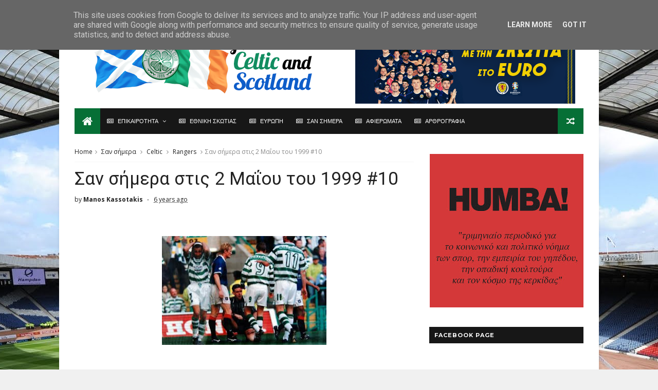

--- FILE ---
content_type: text/javascript; charset=UTF-8
request_url: http://www.forcelticandscotland.gr/feeds/posts/default/-/Rangers?alt=json-in-script&max-results=3&callback=jQuery111007448209927502645_1768490650833&_=1768490650834
body_size: 11505
content:
// API callback
jQuery111007448209927502645_1768490650833({"version":"1.0","encoding":"UTF-8","feed":{"xmlns":"http://www.w3.org/2005/Atom","xmlns$openSearch":"http://a9.com/-/spec/opensearchrss/1.0/","xmlns$blogger":"http://schemas.google.com/blogger/2008","xmlns$georss":"http://www.georss.org/georss","xmlns$gd":"http://schemas.google.com/g/2005","xmlns$thr":"http://purl.org/syndication/thread/1.0","id":{"$t":"tag:blogger.com,1999:blog-1267478896996556254"},"updated":{"$t":"2025-12-25T22:08:42.736+02:00"},"category":[{"term":"Σαν σήμερα"},{"term":"Celtic"},{"term":"SPFL"},{"term":"Premiership"},{"term":"Scotland"},{"term":"εθνική Σκωτίας"},{"term":"Rangers"},{"term":"Aberdeen"},{"term":"Hearts"},{"term":"Hibernian"},{"term":"Motherwell"},{"term":"Championship"},{"term":"Dundee United"},{"term":"Kilmarnock"},{"term":"Dundee FC"},{"term":"Dundee Utd"},{"term":"Ευρώπη"},{"term":"St Johnstone"},{"term":"St Mirren"},{"term":"Hamilton Academical"},{"term":"Partick Thistle"},{"term":"Inverness Caledonian Thistle"},{"term":"Hamilton"},{"term":"Falkirk"},{"term":"Inverness CT"},{"term":"Ross County"},{"term":"Dunfermline"},{"term":"Inverness"},{"term":"League Cup"},{"term":"Champions League"},{"term":"scottish Cup"},{"term":"Greenock Morton"},{"term":"Clyde"},{"term":"Patrick Thistle"},{"term":"Raith Rovers"},{"term":"Ayr Utd"},{"term":"Livingston"},{"term":"Liverpool"},{"term":"Europa League"},{"term":"Manchester Utd"},{"term":"Dumbarton"},{"term":"Man.Utd"},{"term":"Queen of the South"},{"term":"Challenge Cup"},{"term":"League One"},{"term":"Airdieonians"},{"term":"Queen's Park"},{"term":"League Two"},{"term":"Stirling Albion"},{"term":"East Fife"},{"term":"Airdrie Utd"},{"term":"Arbroath"},{"term":"Tottenham"},{"term":"Leeds Utd"},{"term":"Third Lanark"},{"term":"Alloa Athletic"},{"term":"Arsenal"},{"term":"Barcelona"},{"term":"Chelsea"},{"term":"Clydebank"},{"term":"εθνική Ιρλανδίας"},{"term":"Airdrieonians"},{"term":"Cowdenbeath"},{"term":"Sunderland"},{"term":"Ajax Amsterdam"},{"term":"Ajax"},{"term":"Queens Park"},{"term":"Tottenham Hotspurs"},{"term":"Everton"},{"term":"Albion Rovers"},{"term":"Brechin"},{"term":"Manchester City"},{"term":"Stanraer"},{"term":"Newcastle"},{"term":"Nottingham Forest"},{"term":"Peterhead"},{"term":"AC Milan"},{"term":"Norwich City"},{"term":"Stenhousemuir"},{"term":"Montrose"},{"term":"Preston North End"},{"term":"Aston Villa"},{"term":"Bayern Munich"},{"term":"Berwick Rangers"},{"term":"PSG"},{"term":"Southampton"},{"term":"Cardiff City"},{"term":"Fulham"},{"term":"blackburn Rovers"},{"term":"επικαιρότητα"},{"term":"Forfar Athletic"},{"term":"Ireland"},{"term":"Benfica"},{"term":"Derby County"},{"term":"West Ham"},{"term":"Inter"},{"term":"Linfield"},{"term":"Αφιερώματα"},{"term":"Coventry"},{"term":"Edinburgh City"},{"term":"Feyenoord"},{"term":"Middlesbrough"},{"term":"Elgin City"},{"term":"Malmo FF"},{"term":"Real Madrid"},{"term":"Rosenborg"},{"term":"QPR"},{"term":"Shamrock Rovers"},{"term":"Sporting Lisbon"},{"term":"Annan Athletic"},{"term":"Fiorentina"},{"term":"Rapid Vienna"},{"term":"Atletico Madrid"},{"term":"League 1"},{"term":"Anderlecht"},{"term":"EURO2024"},{"term":"Hapoel Beer Sheva"},{"term":"Red Star"},{"term":"Forfar"},{"term":"αρθρογραφία"},{"term":"Sheffield Wednesday"},{"term":"Wigan Athletic"},{"term":"Zenit Saint Petersburg"},{"term":"εθνική Βορ.Ιρλανδίας"},{"term":"Borussia Dortmund"},{"term":"Cove Rangers"},{"term":"Crystal Palace"},{"term":"FC Basel"},{"term":"Ipswich Town"},{"term":"League 2"},{"term":"Leicester City"},{"term":"Porto"},{"term":"AEK Athens"},{"term":"Dukla Prague"},{"term":"East Stirlingshire"},{"term":"Gladbach"},{"term":"Juventus"},{"term":"Stjarnan"},{"term":"Villareal"},{"term":"Ερυθρός Αστέρας"},{"term":"Astana"},{"term":"Brighton"},{"term":"Leith Athletic"},{"term":"Maribor"},{"term":"Swansea"},{"term":"Birmingam"},{"term":"Blackpool"},{"term":"Burnley"},{"term":"Groningen"},{"term":"HJK"},{"term":"Peterborough"},{"term":"Port Glasgow Athletic"},{"term":"Red Star Belgrade"},{"term":"St Patrick's Athletic"},{"term":"AEK"},{"term":"Dinamo Moscow"},{"term":"Dundalk"},{"term":"Hapoel Tel Aviv"},{"term":"Hull City"},{"term":"Portsmouth"},{"term":"Rijeka"},{"term":"Spartak Moscow"},{"term":"St Pauli"},{"term":"The New Saints"},{"term":"West Brom"},{"term":"εθνική Αγγλίας"},{"term":"Cliftonville"},{"term":"Kairat Almaty"},{"term":"Lyon"},{"term":"Qarabag"},{"term":"Renton"},{"term":"Valencia"},{"term":"Alashkert"},{"term":"Bari"},{"term":"Boavista"},{"term":"Crusaders"},{"term":"Dinamo Zagreb"},{"term":"Dundee"},{"term":"East Stirling"},{"term":"Helsingborgs IF"},{"term":"Legia"},{"term":"Real Sociedad"},{"term":"Rotherham United"},{"term":"Astra Giurgiu"},{"term":"East Kilbride"},{"term":"Racing Club"},{"term":"Siroki Brijeg"},{"term":"Wolves"},{"term":"Abercorn"},{"term":"Bornemouth"},{"term":"Bradford"},{"term":"Bray Wanderers"},{"term":"Brentford"},{"term":"FC Copenhagen"},{"term":"Gretna"},{"term":"KR Reykjavik"},{"term":"Northern Ireland"},{"term":"Parma"},{"term":"Stoke City"},{"term":"Werder Bremen"},{"term":"εθνική Ουαλίας"},{"term":"Barnsley"},{"term":"Bordeaux"},{"term":"Bury"},{"term":"Cork City"},{"term":"Cork Hibernian"},{"term":"Cruzerio"},{"term":"Derry City"},{"term":"Dynamo Kiev"},{"term":"Kaunas"},{"term":"Rennes"},{"term":"Watford"},{"term":"Braga"},{"term":"Brondby IF"},{"term":"Carlisle Utd"},{"term":"Charlton Athletic"},{"term":"Cowlairs"},{"term":"Elfsborg"},{"term":"FC Cologne"},{"term":"HSV"},{"term":"Inter-Cable Tel"},{"term":"Lisbon Lions"},{"term":"Partizan"},{"term":"Scunthorpe"},{"term":"Spartak Trnava"},{"term":"Spartans"},{"term":"Vale of Leven"},{"term":"Bayer Leverkusen"},{"term":"Bohemians"},{"term":"Borussia Monchengladbach"},{"term":"Buckie Thistle"},{"term":"Finn Harps"},{"term":"Flamengo"},{"term":"Hamburger S.V."},{"term":"Limerick"},{"term":"Lincoln Red Imps"},{"term":"MTK"},{"term":"Nantes"},{"term":"Queen of South"},{"term":"Seville"},{"term":"Shakhtar Donetsk"},{"term":"Shakhter Karagandy"},{"term":"Sion"},{"term":"Sparta Prague"},{"term":"Stuttgart Kickers"},{"term":"Tirol Innsbruck"},{"term":"Ujpest Dosza"},{"term":"VfB Stuttgart"},{"term":"AZ 67 Alkmaar"},{"term":"Artmedia Bratislava"},{"term":"Bolton Wanderers"},{"term":"Cosice"},{"term":"Cwbran Town"},{"term":"Dynamo Dresden"},{"term":"FC Zurich"},{"term":"FK Sarajevo"},{"term":"Fraserburgh"},{"term":"Gent"},{"term":"Glentoran"},{"term":"Greuther Furth"},{"term":"NEC Nijmegen"},{"term":"New York Cosmos"},{"term":"Olympiakos"},{"term":"Premier League"},{"term":"Progres Niedercorn"},{"term":"Red Bull Salzburg"},{"term":"Roma"},{"term":"Seattle Sounders"},{"term":"Sheffield United"},{"term":"St Bernard's"},{"term":"St Etienne"},{"term":"Udinese"},{"term":"Utrecht"},{"term":"Varbergs Bois"},{"term":"Απόλλων Λεμεσού"},{"term":"Αστέρας Τρίπολης"},{"term":"AS Roma"},{"term":"Ashfield"},{"term":"Atalanta"},{"term":"Augsburg"},{"term":"Beatles"},{"term":"Bologna"},{"term":"Brazil"},{"term":"Cambridge United"},{"term":"Celi"},{"term":"Celta Vigo"},{"term":"Connah's Quay Nomads"},{"term":"Corinthians"},{"term":"DC United"},{"term":"Exeter City"},{"term":"FC Cannes"},{"term":"FK Teplice"},{"term":"Glasgow City"},{"term":"Jeunesse Esch"},{"term":"Lazio"},{"term":"Lincoln City"},{"term":"Linlithgow Rose"},{"term":"Llanelli"},{"term":"Luton Town"},{"term":"Luzern"},{"term":"MK Dons"},{"term":"MLS All Stars"},{"term":"Molde FK"},{"term":"NSI Runavik"},{"term":"Nancy"},{"term":"Napoli"},{"term":"Northern"},{"term":"Oldham Athletic"},{"term":"Oxford United"},{"term":"Plymouth Argyle"},{"term":"RoPS Rovaniemi"},{"term":"Royal Albert"},{"term":"Shettleston"},{"term":"Shkupi"},{"term":"Sligo Rovers"},{"term":"Sparta Rotterdam"},{"term":"St Bernand"},{"term":"St Joseph's"},{"term":"Stranraer"},{"term":"Suduva"},{"term":"Toronto Greeks"},{"term":"Tranmere Rovers"},{"term":"Union Berlin"},{"term":"Vitoria Guimaraes"},{"term":"Whitehill Welfare"},{"term":"chicago fire"},{"term":"Βόρειος Ιρλανδία"},{"term":"Ρεάλ Μαδρίτης"},{"term":"Σπόρτιγκ Λισαβώνας"},{"term":"AFC Wimbledon"},{"term":"Aalborg"},{"term":"Apollon Limassol"},{"term":"Arthurlie"},{"term":"Athletic Bilbao"},{"term":"Birkirkara"},{"term":"Boca Juniors"},{"term":"Brora Rangers"},{"term":"Cambuslang"},{"term":"Celtic Σαν σήμερα"},{"term":"Croatia Zagreb"},{"term":"Dinamo Kiev"},{"term":"Dinamo Minsk"},{"term":"Dons"},{"term":"Drogheda"},{"term":"Dynamo Zagreb"},{"term":"Eintracht Francfurt"},{"term":"Eyemouth United"},{"term":"Galatasaray"},{"term":"Galway Utd"},{"term":"Gateshead"},{"term":"Ham Kam"},{"term":"Hartlepool"},{"term":"Highland League"},{"term":"IK Oddevold"},{"term":"Keith"},{"term":"Lochgelly United"},{"term":"Lowland League"},{"term":"Marseille"},{"term":"Melbourne Victory"},{"term":"Millwall"},{"term":"Moss FK"},{"term":"New York Giants"},{"term":"Notts County"},{"term":"Olimpija Ljubljana"},{"term":"PSV Eindhoven"},{"term":"Panathinaikos"},{"term":"Perth Glory"},{"term":"Philadelphia Union"},{"term":"RB Leipzig"},{"term":"Reading"},{"term":"Shkendija"},{"term":"Shrewsbury"},{"term":"Southend United"},{"term":"Swindon Town"},{"term":"TNS"},{"term":"TPS Turku"},{"term":"Third LRV"},{"term":"Thornliebank"},{"term":"Trakai"},{"term":"Ventspils"},{"term":"VfR Aalen"},{"term":"Vfl Wolfsburg"},{"term":"Vfl Wwolfsburg"},{"term":"WBA"},{"term":"Wisla Krakow"},{"term":"ufa"},{"term":"Βon Accord"},{"term":"Ηearts"},{"term":"ΝΚ Osijek"},{"term":"Ολυμπιακός"},{"term":"Σκωτία"},{"term":"Accies"},{"term":"Andy Halliday"},{"term":"Astra Ploesti"},{"term":"BW Linz"},{"term":"Battlefield"},{"term":"Billy McNeill"},{"term":"Blantyre Celtic"},{"term":"Boness"},{"term":"Bonnyrigg Rose"},{"term":"Bonnyrigg Rose Athletic"},{"term":"Brisbane Roar"},{"term":"Bristol City"},{"term":"Bristol Rovers"},{"term":"Burton Albion"},{"term":"Carluke Rovers"},{"term":"Charles 'Chic' Geatons"},{"term":"Colchester United"},{"term":"Coleraine"},{"term":"Crewe Alexandra"},{"term":"Darmstadt 98"},{"term":"Daugava Riga"},{"term":"Den Bosch"},{"term":"Doncaster Rovers"},{"term":"Dundee Harp"},{"term":"Ekeren"},{"term":"Estoril"},{"term":"Europa Conference League"},{"term":"FC ASWH"},{"term":"FC Twente"},{"term":"Fleetwood Town"},{"term":"Fola Esch"},{"term":"Fortuna Dusseldorf"},{"term":"GAIS"},{"term":"GB team"},{"term":"Glenavon"},{"term":"Great Britain"},{"term":"Grimsby"},{"term":"Hollandia"},{"term":"Honved"},{"term":"ICC"},{"term":"Infonet"},{"term":"KRV"},{"term":"Lask Linz"},{"term":"Leyton Orient"},{"term":"Lyngby"},{"term":"Mark Connolly"},{"term":"Meadowbank Thistle"},{"term":"Milan"},{"term":"Nadir Ciftci"},{"term":"Neuchatel Xamax"},{"term":"New York Yankees"},{"term":"Pollok"},{"term":"Port Vale"},{"term":"Queens Park Rangers"},{"term":"Real Betis"},{"term":"Saint Ettiene"},{"term":"Scotland Under 19"},{"term":"Scotland Under 21"},{"term":"Scott McDonald"},{"term":"Selkirk"},{"term":"Shelbourne"},{"term":"Slavia Prague"},{"term":"Slovan Bratislava"},{"term":"Standard Liege"},{"term":"Steaua Bucharest"},{"term":"Sturm Graz"},{"term":"TNS 1-2 Dumbarton"},{"term":"Toulouse"},{"term":"Trabszonspor"},{"term":"Turrif Utd"},{"term":"VV Verre"},{"term":"Vejle"},{"term":"Villarreal"},{"term":"Vojvodina"},{"term":"Volendam"},{"term":"celtic spfl"},{"term":"huddle"},{"term":"quarabag"},{"term":"shelburne"},{"term":"testimonial"},{"term":"Adam Virgo"},{"term":"Amido Balde"},{"term":"Andy McAtee"},{"term":"Andy Roxburgh"},{"term":"Angers"},{"term":"Ardrieonians"},{"term":"Artur Boruc"},{"term":"Ashakert"},{"term":"Atlanta United"},{"term":"Atlas"},{"term":"Atletic Mineiro"},{"term":"Auchinleck Talbot"},{"term":"BSC Glasgow"},{"term":"Balona FC"},{"term":"Banfield"},{"term":"Barnet"},{"term":"Barrow AFC"},{"term":"Beith Juniors"},{"term":"Bohemians Prague"},{"term":"British Home Championship"},{"term":"Burntisland Shipyard"},{"term":"CR Smith"},{"term":"CSKA Sofia"},{"term":"Celtia"},{"term":"Celtic Ladies"},{"term":"Celtic women"},{"term":"Charles Geatons"},{"term":"Charlie Tully"},{"term":"Cheltenham"},{"term":"Chikhura Sachkhere"},{"term":"China"},{"term":"Chivas"},{"term":"Cobh Ramblers"},{"term":"Colchester Utd"},{"term":"Crawley Town"},{"term":"Cruz Azul"},{"term":"Darko Bodul"},{"term":"Darlington"},{"term":"Division Three"},{"term":"Drybrough Cup"},{"term":"Duisburg"},{"term":"Duncan Ferguson"},{"term":"Dundee 0-2 Celtic"},{"term":"Edusport Academy"},{"term":"Eibar"},{"term":"Evan William"},{"term":"FC Midtjylland"},{"term":"FC Nurnberg"},{"term":"FC Santa Coloma"},{"term":"FSV Zwickau"},{"term":"Firhill Stadium"},{"term":"Forest Green Rovers"},{"term":"Formatine United"},{"term":"Fortuna Sittard"},{"term":"GKS Katowice"},{"term":"Genclerbirligi"},{"term":"George Graham"},{"term":"Girvan Amateurs"},{"term":"Glenelg"},{"term":"Go Ahead Deventer"},{"term":"Go-Ahead Εangles"},{"term":"Gothenburg"},{"term":"Grasshopper"},{"term":"Harald Brattbakk"},{"term":"Hellas Verona"},{"term":"Herta Berlin"},{"term":"Home Farm"},{"term":"Houston Dynamo"},{"term":"Huddersfield"},{"term":"IFK Gothenburg"},{"term":"Innsbruck"},{"term":"International Champions Cup"},{"term":"Inverurie Loco Works"},{"term":"Jim Baxter"},{"term":"Joe Ledley"},{"term":"Joe McBride"},{"term":"John Collins"},{"term":"John White"},{"term":"Jonathan Gould"},{"term":"Joradn Thompson"},{"term":"Jorge Cadete"},{"term":"Jozef Venglos"},{"term":"KPV Kokkola"},{"term":"KV Oostende"},{"term":"Kelty Hearts"},{"term":"King’s Royal Volunteers"},{"term":"Klaus Lundekvam"},{"term":"Krasnodar"},{"term":"Landry N'Guemo"},{"term":"Latvia"},{"term":"Lechia Gdansk"},{"term":"Liam Craig"},{"term":"Lokomotiv Tashkent"},{"term":"Lothian Thistle Hutchison Vale"},{"term":"Lou Macari"},{"term":"Maccabi Haifa"},{"term":"Macoula Dembele"},{"term":"Magyar TK Budapest"},{"term":"Mark Burchill"},{"term":"Maryhill"},{"term":"Matthew Scott"},{"term":"Metz"},{"term":"Michael McGovern"},{"term":"Midtjylland"},{"term":"Minnesota United"},{"term":"Mons Calpe Sports Club"},{"term":"Mungo Cup"},{"term":"NK Osijek"},{"term":"Necaxa"},{"term":"New York City"},{"term":"Newport County AFC"},{"term":"Nigel Quashie"},{"term":"Northampton"},{"term":"Nothampton"},{"term":"Owen Coyle"},{"term":"Palermo"},{"term":"Pele"},{"term":"Peter Cormack"},{"term":"Petrofac Training Cup"},{"term":"Ray Montgomerie"},{"term":"Reggina"},{"term":"Rochdale"},{"term":"Ronny Deila"},{"term":"Royal Mouscon"},{"term":"Rudar Pljevlja"},{"term":"SWPL1"},{"term":"Sachsen Leipzig"},{"term":"Salford City"},{"term":"Sampdoria"},{"term":"Santos Laguna"},{"term":"Scott Brown"},{"term":"Sean Conney"},{"term":"Sevastopol"},{"term":"Shanghai Shenhua"},{"term":"Shunsuke Nakamura"},{"term":"Slavia Sofia"},{"term":"Solva Flavia"},{"term":"Somerscet CC"},{"term":"South Africa"},{"term":"South Shields"},{"term":"Spurs"},{"term":"Stade Rennais"},{"term":"Staggies"},{"term":"Stirling University"},{"term":"Sunshine On Leith"},{"term":"Tommy Burns"},{"term":"Tony Cascarino"},{"term":"Torquay Utd"},{"term":"Verona"},{"term":"Virgil van Dijk"},{"term":"Vitesse Arnhem"},{"term":"Wales"},{"term":"Wallsall"},{"term":"Walsall"},{"term":"Willem II"},{"term":"William Wallace"},{"term":"Woking"},{"term":"Wycombe Wanderers"},{"term":"Yeovil Town"},{"term":"Yokohama Marinos"},{"term":"celti"},{"term":"cyde"},{"term":"dunfer"},{"term":"east"},{"term":"green Brigade"},{"term":"hack"},{"term":"rod stewart"},{"term":"scottish rugby"},{"term":"Αlashkert"},{"term":"Απόλλων Σμύρνης"},{"term":"Δυναμό Κιέβου"},{"term":"Εθνική Κίνας"},{"term":"ΚR Reykjavik"},{"term":"Νέα Ζηλανδία"},{"term":"Νότιος Αφρική"},{"term":"Ουρουγουάη"},{"term":"ΠΑΟΚ"},{"term":"Σαουδική Αραβία"},{"term":"εθνική Ελλάδος"},{"term":"λιοντάρια της Λισαβώνας"},{"term":"ράγκμπι"}],"title":{"type":"text","$t":"For Celtic and Scotland"},"subtitle":{"type":"html","$t":""},"link":[{"rel":"http://schemas.google.com/g/2005#feed","type":"application/atom+xml","href":"http:\/\/www.forcelticandscotland.gr\/feeds\/posts\/default"},{"rel":"self","type":"application/atom+xml","href":"http:\/\/www.blogger.com\/feeds\/1267478896996556254\/posts\/default\/-\/Rangers?alt=json-in-script\u0026max-results=3"},{"rel":"alternate","type":"text/html","href":"http:\/\/www.forcelticandscotland.gr\/search\/label\/Rangers"},{"rel":"hub","href":"http://pubsubhubbub.appspot.com/"},{"rel":"next","type":"application/atom+xml","href":"http:\/\/www.blogger.com\/feeds\/1267478896996556254\/posts\/default\/-\/Rangers\/-\/Rangers?alt=json-in-script\u0026start-index=4\u0026max-results=3"}],"author":[{"name":{"$t":"Manos Kassotakis"},"uri":{"$t":"http:\/\/www.blogger.com\/profile\/00619845498070875108"},"email":{"$t":"noreply@blogger.com"},"gd$image":{"rel":"http://schemas.google.com/g/2005#thumbnail","width":"32","height":"32","src":"\/\/blogger.googleusercontent.com\/img\/b\/R29vZ2xl\/AVvXsEjhuLZmGA3dM_bthDoUC-Zpdzj6e_KBi-gB7CUJ6R3ekUrvW8axeh3zvegWGMoVZL0-Kq509ZZnNM8_zlYe4EI02Jhvxmcjyh_8XOYQ9zjt9gRTM951hpJwlDT0FFaeHw\/s220\/Chairman+of+Celtic%21+001.jpg"}}],"generator":{"version":"7.00","uri":"http://www.blogger.com","$t":"Blogger"},"openSearch$totalResults":{"$t":"1953"},"openSearch$startIndex":{"$t":"1"},"openSearch$itemsPerPage":{"$t":"3"},"entry":[{"id":{"$t":"tag:blogger.com,1999:blog-1267478896996556254.post-3412834818662968036"},"published":{"$t":"2024-06-26T17:32:00.000+03:00"},"updated":{"$t":"2024-07-02T00:07:28.241+03:00"},"category":[{"scheme":"http://www.blogger.com/atom/ns#","term":"Premiership"},{"scheme":"http://www.blogger.com/atom/ns#","term":"Rangers"},{"scheme":"http://www.blogger.com/atom/ns#","term":"SPFL"}],"title":{"type":"text","$t":"«Ξεσπιτώνονται» οι Rangers τον Αύγουστο"},"content":{"type":"html","$t":"\u003Cp style=\"text-align: justify;\"\u003E\u003Cspan style=\"font-family: Bookman Old Style;\"\u003E\u003Cspan style=\"color: #141414;\"\u003E\u003C\/span\u003E\u003C\/span\u003E\u003C\/p\u003E\u003Cdiv class=\"separator\" style=\"clear: both; text-align: center;\"\u003E\u003Cspan style=\"font-family: Bookman Old Style;\"\u003E\u003Ca href=\"https:\/\/blogger.googleusercontent.com\/img\/b\/R29vZ2xl\/AVvXsEjebcWacqEA7u2pMG4IxZLfi-hVZVotM5IyO943AiBJAAX9MYuiLvFNUjtIc7rwhPeN3LhBROW4C8Dy32-SuXCZFUHbR_mQStw7dGQ2TtgJXDWy3aQxqrUDSf2_gvklArZwO_ZG8QYtw3Tm7dkNUINSRxTw9xfQ1QsKEoXsYwgcam8gspBH4s6Qq3Rmdy0\/s951\/ibrox%20works.jpg\" imageanchor=\"1\" style=\"margin-left: 1em; margin-right: 1em;\"\u003E\u003Cimg border=\"0\" data-original-height=\"412\" data-original-width=\"951\" height=\"139\" src=\"https:\/\/blogger.googleusercontent.com\/img\/b\/R29vZ2xl\/AVvXsEjebcWacqEA7u2pMG4IxZLfi-hVZVotM5IyO943AiBJAAX9MYuiLvFNUjtIc7rwhPeN3LhBROW4C8Dy32-SuXCZFUHbR_mQStw7dGQ2TtgJXDWy3aQxqrUDSf2_gvklArZwO_ZG8QYtw3Tm7dkNUINSRxTw9xfQ1QsKEoXsYwgcam8gspBH4s6Qq3Rmdy0\/s320\/ibrox%20works.jpg\" width=\"320\" \/\u003E\u003C\/a\u003E\u003C\/span\u003E\u003C\/div\u003E\u003Cspan style=\"font-family: Bookman Old Style;\"\u003E\u003Cbr \/\u003EΨάχνουν έδρα\nοι \u003Cspan lang=\"EN-US\" style=\"color: #141414;\"\u003ERangers\u003C\/span\u003E\u003Cspan lang=\"EN-US\" style=\"color: #141414;\"\u003E \u003C\/span\u003E\u003Cspan style=\"color: #141414;\"\u003Eαφού το \u003C\/span\u003E\u003Cspan lang=\"EN-US\" style=\"color: #141414;\"\u003EIbrox\u003C\/span\u003E\u003Cspan lang=\"EN-US\" style=\"color: #141414;\"\u003E \u003C\/span\u003E\u003Cspan style=\"color: #141414;\"\u003Eδεν θα είναι διαθέσιμο τον Αύγουστο.\nΑυτό οφείλεται σε καθυστέρηση υλικών που έρχονται από την Ασία και χρειάζονται\nγια να ολοκληρωθούν εργασίες σε συγκεκριμένη κερκίδα (σ.σ. \u003C\/span\u003E\u003Cspan lang=\"EN-US\" style=\"color: #141414;\"\u003ECopland\u003C\/span\u003E\u003Cspan lang=\"EN-US\" style=\"color: #141414;\"\u003E \u003C\/span\u003E\u003Cspan lang=\"EN-US\" style=\"color: #141414;\"\u003EStand\u003C\/span\u003E\u003Cspan style=\"color: #141414;\"\u003E, \u003C\/span\u003E\u003Cspan lang=\"EN-US\" style=\"color: #141414;\"\u003Eo\u003C\/span\u003E\u003Cspan style=\"color: #141414;\"\u003Eι \u003C\/span\u003E\u003Cspan lang=\"EN-US\" style=\"color: #141414;\"\u003EGers\u003C\/span\u003E\u003Cspan style=\"color: #141414;\"\u003E θα έχουν στη συγκεκριμένη κερκίδα θέσεις για ΑΜΕΑ, γι' αυτό\nγίνονται οι εργασίες).\u003C\/span\u003E\u003C\/span\u003E\u003Cp\u003E\u003C\/p\u003E\n\n\u003Cp style=\"background: white; text-align: justify; vertical-align: baseline;\"\u003E\u003Cspan style=\"font-family: Bookman Old Style;\"\u003E\u003Cspan style=\"color: #141414;\"\u003EΜε το \u003C\/span\u003E\u003Cspan lang=\"EN-US\" style=\"color: #141414;\"\u003EIbrox\u003C\/span\u003E\u003Cspan style=\"color: #141414;\"\u003E να μην είναι διαθέσιμο τον Αύγουστο υπάρχει πιθανότητα να\nδώσουν μέχρι και 5 ματς οι \u003C\/span\u003E\u003Cspan lang=\"EN-US\" style=\"color: #141414;\"\u003ERangers\u003C\/span\u003E\u003Cspan style=\"color: #141414;\"\u003E σε ουδέτερη έδρα.\u003Co:p\u003E\u003C\/o:p\u003E\u003C\/span\u003E\u003C\/span\u003E\u003C\/p\u003E\n\n\u003Cp style=\"background: white; text-align: justify; vertical-align: baseline;\"\u003E\u003Cspan style=\"font-family: Bookman Old Style;\"\u003E\u003Cspan style=\"color: #141414;\"\u003EΤο \u003C\/span\u003E\u003Cspan lang=\"EN-US\" style=\"color: #222526;\"\u003EMurrayfield\u003C\/span\u003E\u003Cspan style=\"color: #222526;\"\u003E (έδρα της εθνικής \u003C\/span\u003E\u003Cspan lang=\"EN-US\" style=\"color: #222526;\"\u003Erugby\u003C\/span\u003E\u003Cspan lang=\"EN-US\" style=\"color: #222526;\"\u003E \u003C\/span\u003E\u003Cspan style=\"color: #222526;\"\u003Eτης Σκωτίας, έχουν\nγίνει αρκετές φορές εκεί ποδοσφαιρικοί αγώνες) συγκεντρώνει πολλές πιθανότητες\nνα φιλοξενήσει τα εντός έδρας ματς των «\u003C\/span\u003E\u003Cspan lang=\"EN-US\" style=\"color: #222526;\"\u003EGers\u003C\/span\u003E\u003Cspan style=\"color: #222526;\"\u003E» τον Αύγουστο.\u003Co:p\u003E\u003C\/o:p\u003E\u003C\/span\u003E\u003C\/span\u003E\u003C\/p\u003E\n\n\u003Cp style=\"background: white; text-align: justify; vertical-align: baseline;\"\u003E\u003Cspan style=\"font-family: Bookman Old Style;\"\u003E\u003Cspan style=\"color: #222526;\"\u003EΤο \u003C\/span\u003E\u003Cspan lang=\"EN-US\" style=\"color: #222526;\"\u003EHampden\u003C\/span\u003E\u003Cspan lang=\"EN-US\" style=\"color: #222526;\"\u003E \u003C\/span\u003E\u003Cspan lang=\"EN-US\" style=\"color: #222526;\"\u003EPark\u003C\/span\u003E\u003Cspan style=\"color: #222526;\"\u003E θα μπορούσε να αποτελέσει επιλογή,\nέχουν προγραμματιστεί όμως 3 συναυλίες στην έδρα της εθνικής Σκωτίας και ο\nαγωνιστικός χώρος δεν θα είναι κατάλληλος. Το \u003C\/span\u003E\u003Cspan lang=\"EN-US\" style=\"color: #222526;\"\u003EHampden\u003C\/span\u003E\u003Cspan lang=\"EN-US\" style=\"color: #222526;\"\u003E \u003C\/span\u003E\u003Cspan lang=\"EN-US\" style=\"color: #222526;\"\u003EPark\u003C\/span\u003E\u003Cspan lang=\"EN-US\" style=\"color: #222526;\"\u003E \u003C\/span\u003E\u003Cspan style=\"color: #222526;\"\u003Eθα είναι\nδιαθέσιμο για ποδοσφαιρική χρήση στις 5 Σεπτεμβρίου, όταν η Σκωτία θα υποδεχτεί\nτην Πολωνία για το \u003C\/span\u003E\u003Cspan lang=\"EN-US\" style=\"color: #222526;\"\u003EUEFA\u003C\/span\u003E\u003Cspan lang=\"EN-US\" style=\"color: #222526;\"\u003E \u003C\/span\u003E\u003Cspan lang=\"EN-US\" style=\"color: #222526;\"\u003ENations\u003C\/span\u003E\u003Cspan lang=\"EN-US\" style=\"color: #222526;\"\u003E \u003C\/span\u003E\u003Cspan lang=\"EN-US\" style=\"color: #222526;\"\u003ELeague,\u003C\/span\u003E\u003Cspan lang=\"EN-US\" style=\"color: #222526;\"\u003E \u003C\/span\u003E\u003Cspan style=\"color: #222526;\"\u003Eκαι μετά θα τεθεί στη διάθεση της \u003C\/span\u003E\u003Cspan lang=\"EN-US\" style=\"color: #222526;\"\u003EQueen\u003C\/span\u003E\u003Cspan style=\"color: #222526;\"\u003E’\u003C\/span\u003E\u003Cspan lang=\"EN-US\" style=\"color: #222526;\"\u003Es\u003C\/span\u003E\u003Cspan lang=\"EN-US\" style=\"color: #222526;\"\u003E \u003C\/span\u003E\u003Cspan lang=\"EN-US\" style=\"color: #222526;\"\u003EPark\u003C\/span\u003E\u003Cspan style=\"color: #222526;\"\u003E.\u003Co:p\u003E\u003C\/o:p\u003E\u003C\/span\u003E\u003C\/span\u003E\u003C\/p\u003E\n\n\u003Cp style=\"background: white; text-align: justify; vertical-align: baseline;\"\u003E\u003Cspan style=\"font-family: Bookman Old Style;\"\u003E\u003Cspan style=\"color: #222526;\"\u003EΟι \u003C\/span\u003E\u003Cspan lang=\"EN-US\" style=\"color: #222526;\"\u003ERangers\u003C\/span\u003E\u003Cspan style=\"color: #222526;\"\u003E έχουν δυο ματς πρωταθλήματος στο \u003C\/span\u003E\u003Cspan lang=\"EN-US\" style=\"color: #222526;\"\u003EIbrox\u003C\/span\u003E\u003Cspan lang=\"EN-US\" style=\"color: #222526;\"\u003E \u003C\/span\u003E\u003Cspan style=\"color: #222526;\"\u003Eτον Αύγουστο (με \u003C\/span\u003E\u003Cspan lang=\"EN-US\" style=\"color: #222526;\"\u003EMotherwell\u003C\/span\u003E\u003Cspan style=\"color: #222526;\"\u003E και \u003C\/span\u003E\u003Cspan lang=\"EN-US\" style=\"color: #222526;\"\u003ERoss\u003C\/span\u003E\u003Cspan lang=\"EN-US\" style=\"color: #222526;\"\u003E \u003C\/span\u003E\u003Cspan lang=\"EN-US\" style=\"color: #222526;\"\u003ECounty\u003C\/span\u003E\u003Cspan style=\"color: #222526;\"\u003E) ενώ πιθανότατα να έχουν τον ίδιο\nμήνα και δυο προκριματικούς \u003C\/span\u003E\u003Cspan lang=\"EN-US\" style=\"color: #222526;\"\u003EChampions\u003C\/span\u003E\u003Cspan lang=\"EN-US\" style=\"color: #222526;\"\u003E \u003C\/span\u003E\u003Cspan lang=\"EN-US\" style=\"color: #222526;\"\u003ELeague\u003C\/span\u003E\u003Cspan lang=\"EN-US\" style=\"color: #222526;\"\u003E \u003C\/span\u003E\u003Cspan style=\"color: #222526;\"\u003Eκι ένα ματς στο \u003C\/span\u003E\u003Cspan lang=\"EN-US\" style=\"color: #222526;\"\u003ELeague\u003C\/span\u003E\u003Cspan lang=\"EN-US\" style=\"color: #222526;\"\u003E \u003C\/span\u003E\u003Cspan lang=\"EN-US\" style=\"color: #222526;\"\u003ECup\u003C\/span\u003E\u003C\/span\u003E\u003Cspan style=\"color: #222526;\"\u003E\u003Cspan style=\"font-family: Bookman Old Style;\"\u003E. Όλα αυτά φυσικά θα τα δώσουν μακριά από τη φυσική τους έδρα.\u003C\/span\u003E\u003Cspan style=\"font-family: Bookman Old Style, serif;\"\u003E\u003Co:p\u003E\u003C\/o:p\u003E\u003C\/span\u003E\u003C\/span\u003E\u003C\/p\u003E"},"link":[{"rel":"replies","type":"application/atom+xml","href":"http:\/\/www.forcelticandscotland.gr\/feeds\/3412834818662968036\/comments\/default","title":"Σχόλια ανάρτησης"},{"rel":"replies","type":"text/html","href":"http:\/\/www.forcelticandscotland.gr\/2024\/06\/rangers_26.html#comment-form","title":"0 σχόλια"},{"rel":"edit","type":"application/atom+xml","href":"http:\/\/www.blogger.com\/feeds\/1267478896996556254\/posts\/default\/3412834818662968036"},{"rel":"self","type":"application/atom+xml","href":"http:\/\/www.blogger.com\/feeds\/1267478896996556254\/posts\/default\/3412834818662968036"},{"rel":"alternate","type":"text/html","href":"http:\/\/www.forcelticandscotland.gr\/2024\/06\/rangers_26.html","title":"«Ξεσπιτώνονται» οι Rangers τον Αύγουστο"}],"author":[{"name":{"$t":"Manos Kassotakis"},"uri":{"$t":"http:\/\/www.blogger.com\/profile\/00619845498070875108"},"email":{"$t":"noreply@blogger.com"},"gd$image":{"rel":"http://schemas.google.com/g/2005#thumbnail","width":"32","height":"32","src":"\/\/blogger.googleusercontent.com\/img\/b\/R29vZ2xl\/AVvXsEjhuLZmGA3dM_bthDoUC-Zpdzj6e_KBi-gB7CUJ6R3ekUrvW8axeh3zvegWGMoVZL0-Kq509ZZnNM8_zlYe4EI02Jhvxmcjyh_8XOYQ9zjt9gRTM951hpJwlDT0FFaeHw\/s220\/Chairman+of+Celtic%21+001.jpg"}}],"media$thumbnail":{"xmlns$media":"http://search.yahoo.com/mrss/","url":"https:\/\/blogger.googleusercontent.com\/img\/b\/R29vZ2xl\/AVvXsEjebcWacqEA7u2pMG4IxZLfi-hVZVotM5IyO943AiBJAAX9MYuiLvFNUjtIc7rwhPeN3LhBROW4C8Dy32-SuXCZFUHbR_mQStw7dGQ2TtgJXDWy3aQxqrUDSf2_gvklArZwO_ZG8QYtw3Tm7dkNUINSRxTw9xfQ1QsKEoXsYwgcam8gspBH4s6Qq3Rmdy0\/s72-c\/ibrox%20works.jpg","height":"72","width":"72"},"thr$total":{"$t":"0"}},{"id":{"$t":"tag:blogger.com,1999:blog-1267478896996556254.post-7438875960909776726"},"published":{"$t":"2024-06-17T20:54:00.014+03:00"},"updated":{"$t":"2024-06-19T20:59:45.155+03:00"},"category":[{"scheme":"http://www.blogger.com/atom/ns#","term":"EURO2024"},{"scheme":"http://www.blogger.com/atom/ns#","term":"Rangers"}],"title":{"type":"text","$t":"Με την εθνική Αγγλίας οπαδοί των Rangers"},"content":{"type":"html","$t":"\u003Cp\u003E\u003C\/p\u003E\u003Cdiv class=\"separator\" style=\"clear: both; text-align: center;\"\u003E\u003Ca href=\"https:\/\/blogger.googleusercontent.com\/img\/b\/R29vZ2xl\/AVvXsEg0tC6XRGs9WbVynpge11bMy3QFhzjQz3xKYyrIcFJ0sxXSTTuKP0OPUwhqhtiTVfp55dRJ5Woz_SjlBmbGA3-FJDn3bk1qN4LG8FLB01lgrBc4dAXdcCagSgTH1EJYeZN0rr5yGN5XcZe3kNJYJKgd89S1L9q5VfnjjfYNKqxFMLg7XW8cSQexL-wmKtU\/s515\/gers%20england.jpg\" imageanchor=\"1\" style=\"margin-left: 1em; margin-right: 1em;\"\u003E\u003Cimg border=\"0\" data-original-height=\"341\" data-original-width=\"515\" height=\"212\" src=\"https:\/\/blogger.googleusercontent.com\/img\/b\/R29vZ2xl\/AVvXsEg0tC6XRGs9WbVynpge11bMy3QFhzjQz3xKYyrIcFJ0sxXSTTuKP0OPUwhqhtiTVfp55dRJ5Woz_SjlBmbGA3-FJDn3bk1qN4LG8FLB01lgrBc4dAXdcCagSgTH1EJYeZN0rr5yGN5XcZe3kNJYJKgd89S1L9q5VfnjjfYNKqxFMLg7XW8cSQexL-wmKtU\/s320\/gers%20england.jpg\" width=\"320\" \/\u003E\u003C\/a\u003E\u003C\/div\u003E\u003Cbr \/\u003E\u003Cdiv style=\"text-align: justify;\"\u003E\u003Cspan style=\"font-family: \u0026quot;Bookman Old Style\u0026quot;;\"\u003E\u0026nbsp;\u003C\/span\u003E\u003Cspan style=\"color: #141414; font-family: \u0026quot;Bookman Old Style\u0026quot;;\"\u003EΤα\u003C\/span\u003E\u003Cspan style=\"color: #141414; font-family: \u0026quot;Bookman Old Style\u0026quot;;\"\u003E \u003C\/span\u003E\u003Cspan style=\"color: #141414; font-family: \u0026quot;Bookman Old Style\u0026quot;;\"\u003Eαρχικά\u003C\/span\u003E\u003Cspan lang=\"EN-US\" style=\"color: #141414; font-family: \u0026quot;Bookman Old Style\u0026quot;;\"\u003E J G L που βλέπεται στη σημαία της Βρετανίας\u0026nbsp;\u003C\/span\u003E\u003Cspan style=\"color: #141414; font-family: \u0026quot;Bookman Old Style\u0026quot;;\"\u003Eαφορούν\u003C\/span\u003E\u003Cspan style=\"color: #141414; font-family: \u0026quot;Bookman Old Style\u0026quot;;\"\u003E \u003C\/span\u003E\u003Cspan style=\"color: #141414; font-family: \u0026quot;Bookman Old Style\u0026quot;;\"\u003Eτο\u003C\/span\u003E\u003Cspan lang=\"EN-US\" style=\"color: #141414; font-family: \u0026quot;Bookman Old Style\u0026quot;;\"\u003E \"John Grieg Loyal Rangers\nsupporters club\", \u003C\/span\u003E\u003Cspan style=\"color: #141414; font-family: \u0026quot;Bookman Old Style\u0026quot;;\"\u003Eπρόκειται\u003C\/span\u003E\u003Cspan style=\"color: #141414; font-family: \u0026quot;Bookman Old Style\u0026quot;;\"\u003E \u003C\/span\u003E\u003Cspan style=\"color: #141414; font-family: \u0026quot;Bookman Old Style\u0026quot;;\"\u003Eγια\u003C\/span\u003E\u003Cspan style=\"color: #141414; font-family: \u0026quot;Bookman Old Style\u0026quot;;\"\u003E \u003C\/span\u003E\u003Cspan style=\"color: #141414; font-family: \u0026quot;Bookman Old Style\u0026quot;;\"\u003Eσύνδεσμο\u003C\/span\u003E\u003Cspan style=\"color: #141414; font-family: \u0026quot;Bookman Old Style\u0026quot;;\"\u003E \u003C\/span\u003E\u003Cspan style=\"color: #141414; font-family: \u0026quot;Bookman Old Style\u0026quot;;\"\u003Eοπαδών\u003C\/span\u003E\u003Cspan style=\"color: #141414; font-family: \u0026quot;Bookman Old Style\u0026quot;;\"\u003E \u003C\/span\u003E\u003Cspan style=\"color: #141414; font-family: \u0026quot;Bookman Old Style\u0026quot;;\"\u003Eτων\u003C\/span\u003E\u003Cspan lang=\"EN-US\" style=\"color: #141414; font-family: \u0026quot;Bookman Old Style\u0026quot;;\"\u003E Rangers \u003C\/span\u003E\u003Cspan style=\"color: #141414; font-family: \u0026quot;Bookman Old Style\u0026quot;;\"\u003Eστο\u003C\/span\u003E\u003Cspan lang=\"EN-US\" style=\"color: #141414; font-family: \u0026quot;Bookman Old Style\u0026quot;;\"\u003E Dumbarton, \u003C\/span\u003E\u003Cspan style=\"color: #141414; font-family: \u0026quot;Bookman Old Style\u0026quot;;\"\u003Eαφιερωμένο\u003C\/span\u003E\u003Cspan style=\"color: #141414; font-family: \u0026quot;Bookman Old Style\u0026quot;;\"\u003E \u003C\/span\u003E\u003Cspan style=\"color: #141414; font-family: \u0026quot;Bookman Old Style\u0026quot;;\"\u003Eστον\u003C\/span\u003E\u003Cspan lang=\"EN-US\" style=\"color: #141414; font-family: \u0026quot;Bookman Old Style\u0026quot;;\"\u003E John Grieg (\u003C\/span\u003E\u003Cspan style=\"color: #141414; font-family: \u0026quot;Bookman Old Style\u0026quot;;\"\u003Eμεγάλος\u003C\/span\u003E\u003Cspan style=\"color: #141414; font-family: \u0026quot;Bookman Old Style\u0026quot;;\"\u003E \u003C\/span\u003E\u003Cspan style=\"color: #141414; font-family: \u0026quot;Bookman Old Style\u0026quot;;\"\u003Eαρχηγός\u003C\/span\u003E\u003Cspan style=\"color: #141414; font-family: \u0026quot;Bookman Old Style\u0026quot;;\"\u003E \u003C\/span\u003E\u003Cspan style=\"color: #141414; font-family: \u0026quot;Bookman Old Style\u0026quot;;\"\u003Eτων\u003C\/span\u003E\u003Cspan lang=\"EN-US\" style=\"color: #141414; font-family: \u0026quot;Bookman Old Style\u0026quot;;\"\u003E Gers, \u003C\/span\u003E\u003Cspan style=\"color: #141414; font-family: \u0026quot;Bookman Old Style\u0026quot;;\"\u003Eτο\u003C\/span\u003E\u003Cspan style=\"color: #141414; font-family: \u0026quot;Bookman Old Style\u0026quot;;\"\u003E \u003C\/span\u003E\u003Cspan style=\"color: #141414; font-family: \u0026quot;Bookman Old Style\u0026quot;;\"\u003Eάγαλμα\u003C\/span\u003E\u003Cspan style=\"color: #141414; font-family: \u0026quot;Bookman Old Style\u0026quot;;\"\u003E \u003C\/span\u003E\u003Cspan style=\"color: #141414; font-family: \u0026quot;Bookman Old Style\u0026quot;;\"\u003Eτου\u003C\/span\u003E\u003Cspan style=\"color: #141414; font-family: \u0026quot;Bookman Old Style\u0026quot;;\"\u003E \u003C\/span\u003E\u003Cspan style=\"color: #141414; font-family: \u0026quot;Bookman Old Style\u0026quot;;\"\u003Eείναι\u003C\/span\u003E\u003Cspan style=\"color: #141414; font-family: \u0026quot;Bookman Old Style\u0026quot;;\"\u003E \u003C\/span\u003E\u003Cspan style=\"color: #141414; font-family: \u0026quot;Bookman Old Style\u0026quot;;\"\u003Eστο\u003C\/span\u003E\u003Cspan style=\"color: #141414; font-family: \u0026quot;Bookman Old Style\u0026quot;;\"\u003E \u003C\/span\u003E\u003Cspan style=\"color: #141414; font-family: \u0026quot;Bookman Old Style\u0026quot;;\"\u003Eμνημείο\u003C\/span\u003E\u003Cspan style=\"color: #141414; font-family: \u0026quot;Bookman Old Style\u0026quot;;\"\u003E \u003C\/span\u003E\u003Cspan style=\"color: #141414; font-family: \u0026quot;Bookman Old Style\u0026quot;;\"\u003Eτης\u003C\/span\u003E\u003Cspan style=\"color: #141414; font-family: \u0026quot;Bookman Old Style\u0026quot;;\"\u003E \u003C\/span\u003E\u003Cspan style=\"color: #141414; font-family: \u0026quot;Bookman Old Style\u0026quot;;\"\u003Eτραγωδίας\u003C\/span\u003E\u003Cspan style=\"color: #141414; font-family: \u0026quot;Bookman Old Style\u0026quot;;\"\u003E \u003C\/span\u003E\u003Cspan style=\"color: #141414; font-family: \u0026quot;Bookman Old Style\u0026quot;;\"\u003Eτου\u003C\/span\u003E\u003Cspan lang=\"EN-US\" style=\"color: #141414; font-family: \u0026quot;Bookman Old Style\u0026quot;;\"\u003E Ibrox).\u003C\/span\u003E\u003C\/div\u003E\u003Cp style=\"background: white; text-align: justify; vertical-align: baseline;\"\u003E\u003Cspan style=\"color: #141414;\"\u003E\u003Cspan style=\"font-family: Bookman Old Style;\"\u003EE και; θα αναρωτηθείτε. Aπλά η συγκεκριμένη σημαία ήταν στο Euro στο\u0026nbsp; Gelsenkirchen, στη Schalke Arena, στηρίζοντας\nτους... Άγγλους στο ματς με τη Σερβία...\u003Co:p\u003E\u003C\/o:p\u003E\u003C\/span\u003E\u003C\/span\u003E\u003C\/p\u003E\n\n\u003Cp style=\"background: white; margin: 0cm 0cm 9pt; text-align: justify; vertical-align: baseline;\"\u003E\u003Cspan style=\"color: #141414;\"\u003E\u003Cspan style=\"font-family: Bookman Old Style;\"\u003EΌχι τους Σκωτσέζους που είναι επίσης\nστο Euro...\u003C\/span\u003E\u003Cspan style=\"font-family: Bookman Old Style, serif;\"\u003E\u003Co:p\u003E\u003C\/o:p\u003E\u003C\/span\u003E\u003C\/span\u003E\u003C\/p\u003E\u003Cp\u003E\u003C\/p\u003E"},"link":[{"rel":"replies","type":"application/atom+xml","href":"http:\/\/www.forcelticandscotland.gr\/feeds\/7438875960909776726\/comments\/default","title":"Σχόλια ανάρτησης"},{"rel":"replies","type":"text/html","href":"http:\/\/www.forcelticandscotland.gr\/2024\/06\/rangers.html#comment-form","title":"0 σχόλια"},{"rel":"edit","type":"application/atom+xml","href":"http:\/\/www.blogger.com\/feeds\/1267478896996556254\/posts\/default\/7438875960909776726"},{"rel":"self","type":"application/atom+xml","href":"http:\/\/www.blogger.com\/feeds\/1267478896996556254\/posts\/default\/7438875960909776726"},{"rel":"alternate","type":"text/html","href":"http:\/\/www.forcelticandscotland.gr\/2024\/06\/rangers.html","title":"Με την εθνική Αγγλίας οπαδοί των Rangers"}],"author":[{"name":{"$t":"Manos Kassotakis"},"uri":{"$t":"http:\/\/www.blogger.com\/profile\/00619845498070875108"},"email":{"$t":"noreply@blogger.com"},"gd$image":{"rel":"http://schemas.google.com/g/2005#thumbnail","width":"32","height":"32","src":"\/\/blogger.googleusercontent.com\/img\/b\/R29vZ2xl\/AVvXsEjhuLZmGA3dM_bthDoUC-Zpdzj6e_KBi-gB7CUJ6R3ekUrvW8axeh3zvegWGMoVZL0-Kq509ZZnNM8_zlYe4EI02Jhvxmcjyh_8XOYQ9zjt9gRTM951hpJwlDT0FFaeHw\/s220\/Chairman+of+Celtic%21+001.jpg"}}],"media$thumbnail":{"xmlns$media":"http://search.yahoo.com/mrss/","url":"https:\/\/blogger.googleusercontent.com\/img\/b\/R29vZ2xl\/AVvXsEg0tC6XRGs9WbVynpge11bMy3QFhzjQz3xKYyrIcFJ0sxXSTTuKP0OPUwhqhtiTVfp55dRJ5Woz_SjlBmbGA3-FJDn3bk1qN4LG8FLB01lgrBc4dAXdcCagSgTH1EJYeZN0rr5yGN5XcZe3kNJYJKgd89S1L9q5VfnjjfYNKqxFMLg7XW8cSQexL-wmKtU\/s72-c\/gers%20england.jpg","height":"72","width":"72"},"thr$total":{"$t":"0"}},{"id":{"$t":"tag:blogger.com,1999:blog-1267478896996556254.post-2937544361184863280"},"published":{"$t":"2023-02-06T18:48:00.009+02:00"},"updated":{"$t":"2023-02-06T18:49:30.964+02:00"},"category":[{"scheme":"http://www.blogger.com/atom/ns#","term":"Dundee"},{"scheme":"http://www.blogger.com/atom/ns#","term":"Dundee United"},{"scheme":"http://www.blogger.com/atom/ns#","term":"Kilmarnock"},{"scheme":"http://www.blogger.com/atom/ns#","term":"Rangers"},{"scheme":"http://www.blogger.com/atom/ns#","term":"SPFL"},{"scheme":"http://www.blogger.com/atom/ns#","term":"St Mirren"},{"scheme":"http://www.blogger.com/atom/ns#","term":"επικαιρότητα"}],"title":{"type":"text","$t":"Πέθανε ο Billy Thomson"},"content":{"type":"html","$t":"\u003Cp style=\"text-align: justify;\"\u003E\u003Cspan style=\"font-family: \u0026quot;Bookman Old Style\u0026quot;, \u0026quot;serif\u0026quot;; font-size: 12pt; line-height: 115%;\"\u003E\u003C\/span\u003E\u003C\/p\u003E\u003Cdiv class=\"separator\" style=\"clear: both; text-align: center;\"\u003E\u003Ca href=\"https:\/\/blogger.googleusercontent.com\/img\/b\/R29vZ2xl\/AVvXsEhIm7w1k-3v-uLpXnEcyNpe2WNXED_JOj7hfotgfjkXSD8M3zfxrKMo7bA29gquJYEhuNXG35v4q-BJjFyy0M1jaXHY2H4hBw-35gM8l8wjWilxBCw9l12X3vfV1Jj8hB3hqzMpisvPt8j611I0Q0dZtMv8zzG0Nd7Ou6s5m07Vn5lJqfM9fNrZobf-\/s890\/RIP%20Billy%20Thompson.jpg\" style=\"margin-left: 1em; margin-right: 1em;\"\u003E\u003Cimg border=\"0\" data-original-height=\"499\" data-original-width=\"890\" height=\"179\" src=\"https:\/\/blogger.googleusercontent.com\/img\/b\/R29vZ2xl\/AVvXsEhIm7w1k-3v-uLpXnEcyNpe2WNXED_JOj7hfotgfjkXSD8M3zfxrKMo7bA29gquJYEhuNXG35v4q-BJjFyy0M1jaXHY2H4hBw-35gM8l8wjWilxBCw9l12X3vfV1Jj8hB3hqzMpisvPt8j611I0Q0dZtMv8zzG0Nd7Ou6s5m07Vn5lJqfM9fNrZobf-\/s320\/RIP%20Billy%20Thompson.jpg\" width=\"320\" \/\u003E\u003C\/a\u003E\u003C\/div\u003E\u003Cbr \/\u003E\u003Cdiv style=\"text-align: justify;\"\u003E\u003Cspan style=\"font-family: Bookman Old Style;\"\u003EΠένθος στην Σκωτία μετά το θάνατο του διεθνή\nΣκωτσέζου \u003Cspan lang=\"EN-US\" style=\"font-size: 12pt; line-height: 115%;\"\u003Egoalkeeper\u003C\/span\u003E\u003Cspan style=\"font-size: 12pt; line-height: 115%;\"\u003E,\n\u003C\/span\u003E\u003Cspan lang=\"EN-US\" style=\"font-size: 12pt; line-height: 115%;\"\u003EBilly\u003C\/span\u003E\u003Cspan lang=\"EN-US\" style=\"font-size: 12pt; line-height: 115%;\"\u003E\n\u003C\/span\u003E\u003Cspan lang=\"EN-US\" style=\"font-size: 12pt; line-height: 115%;\"\u003EThomson\u003C\/span\u003E\u003Cspan style=\"font-size: 12pt; line-height: 115%;\"\u003E,\nσε ηλικία 64 ετών.\u0026nbsp;\u003C\/span\u003E\u003C\/span\u003E\u003C\/div\u003E\u003Cp\u003E\u003C\/p\u003E\u003Cp style=\"text-align: justify;\"\u003E\u003Cspan style=\"font-family: \u0026quot;Bookman Old Style\u0026quot;, \u0026quot;serif\u0026quot;; font-size: 12pt; line-height: 115%;\"\u003E\u003C\/span\u003E\u003C\/p\u003E\u003Cdiv class=\"separator\" style=\"clear: both; text-align: center;\"\u003E\u003Ca href=\"https:\/\/blogger.googleusercontent.com\/img\/b\/R29vZ2xl\/AVvXsEiszyzfTuqUWuCYZtg3knThXvRbAmvyxMl2ttTm1xoE5HF6_rCitbOW5aTenWHgyhmAbi35PqwtQ6LYuGsFGvJTg0Nc9qsbusnfELdJhRpkACd0mxfP5PG_ytQjXbMsOFas-IQNf3qM7lUAqK3ITb_EATsa4fHtJK61Oajr6T9yR79zbV4qEwGKqq6L\/s638\/2023.%20B.Thompson.%20st%20mirren.jpg\" style=\"margin-left: 1em; margin-right: 1em;\"\u003E\u003Cimg border=\"0\" data-original-height=\"638\" data-original-width=\"493\" height=\"320\" src=\"https:\/\/blogger.googleusercontent.com\/img\/b\/R29vZ2xl\/AVvXsEiszyzfTuqUWuCYZtg3knThXvRbAmvyxMl2ttTm1xoE5HF6_rCitbOW5aTenWHgyhmAbi35PqwtQ6LYuGsFGvJTg0Nc9qsbusnfELdJhRpkACd0mxfP5PG_ytQjXbMsOFas-IQNf3qM7lUAqK3ITb_EATsa4fHtJK61Oajr6T9yR79zbV4qEwGKqq6L\/s320\/2023.%20B.Thompson.%20st%20mirren.jpg\" width=\"247\" \/\u003E\u003C\/a\u003E\u003C\/div\u003E\u003Cbr \/\u003EΟ \u003Cspan lang=\"EN-US\" style=\"font-family: \u0026quot;Bookman Old Style\u0026quot;, \u0026quot;serif\u0026quot;; font-size: 12pt; line-height: 115%;\"\u003EThomson\u003C\/span\u003E\u003Cspan style=\"font-family: \u0026quot;Bookman Old Style\u0026quot;, \u0026quot;serif\u0026quot;; font-size: 12pt; line-height: 115%;\"\u003E υπερασπίστηκε 7 φορές τα δοκάρια της Σκωτίας όταν\nέπαιζε στη \u003C\/span\u003E\u003Cspan lang=\"EN-US\" style=\"font-family: \u0026quot;Bookman Old Style\u0026quot;, \u0026quot;serif\u0026quot;; font-size: 12pt; line-height: 115%;\"\u003ESt\u003C\/span\u003E\u003Cspan lang=\"EN-US\" style=\"font-family: \u0026quot;Bookman Old Style\u0026quot;, \u0026quot;serif\u0026quot;; font-size: 12pt; line-height: 115%;\"\u003E\n\u003C\/span\u003E\u003Cspan lang=\"EN-US\" style=\"font-family: \u0026quot;Bookman Old Style\u0026quot;, \u0026quot;serif\u0026quot;; font-size: 12pt; line-height: 115%;\"\u003EMirren\u003C\/span\u003E\u003Cspan style=\"font-family: \u0026quot;Bookman Old Style\u0026quot;, \u0026quot;serif\u0026quot;; font-size: 12pt; line-height: 115%;\"\u003E,\nμε την οποία μετρά πάνω από 280 από το 1978 μέχρι το 1984.\u003C\/span\u003E\u003Cp\u003E\u003C\/p\u003E\n\n\u003Cp class=\"MsoNormal\" style=\"text-align: justify;\"\u003E\u003Cspan style=\"font-family: \u0026quot;Bookman Old Style\u0026quot;,\u0026quot;serif\u0026quot;; font-size: 12pt; line-height: 115%;\"\u003E\u003C\/span\u003E\u003C\/p\u003E\u003Cdiv class=\"separator\" style=\"clear: both; text-align: center;\"\u003E\u003Ca href=\"https:\/\/blogger.googleusercontent.com\/img\/b\/R29vZ2xl\/AVvXsEiQiPRtRSwQGMTTsfHU-hB3QSV3dQe0D22iAYkMFSDQyILzRyNvVY-LdXBP5L7QyFz7Zg3-4zCyNqTY5mmNvD8muNRVut-Ogj2lHvxMxSVv6EIboqBHlgLF81LVHdbmYFdJRkdoXiICNlADmQmnGRPpCGWcNXuaahhZXn7j9q7rIVjHRBmg3Tnr53oN\/s602\/2023.%20B.Thompson.%20Dundee%20Utd.jpg\" style=\"margin-left: 1em; margin-right: 1em;\"\u003E\u003Cimg border=\"0\" data-original-height=\"401\" data-original-width=\"602\" height=\"213\" src=\"https:\/\/blogger.googleusercontent.com\/img\/b\/R29vZ2xl\/AVvXsEiQiPRtRSwQGMTTsfHU-hB3QSV3dQe0D22iAYkMFSDQyILzRyNvVY-LdXBP5L7QyFz7Zg3-4zCyNqTY5mmNvD8muNRVut-Ogj2lHvxMxSVv6EIboqBHlgLF81LVHdbmYFdJRkdoXiICNlADmQmnGRPpCGWcNXuaahhZXn7j9q7rIVjHRBmg3Tnr53oN\/s320\/2023.%20B.Thompson.%20Dundee%20Utd.jpg\" width=\"320\" \/\u003E\u003C\/a\u003E\u003C\/div\u003E\u003Cbr \/\u003EΠήγε μετά στην \u003Cspan lang=\"EN-US\" style=\"font-family: \u0026quot;Bookman Old Style\u0026quot;,\u0026quot;serif\u0026quot;; font-size: 12pt; line-height: 115%; mso-ansi-language: EN-US;\"\u003EDundee\u003C\/span\u003E\u003Cspan lang=\"EN-US\" style=\"font-family: \u0026quot;Bookman Old Style\u0026quot;,\u0026quot;serif\u0026quot;; font-size: 12pt; line-height: 115%;\"\u003E \u003C\/span\u003E\u003Cspan lang=\"EN-US\" style=\"font-family: \u0026quot;Bookman Old Style\u0026quot;,\u0026quot;serif\u0026quot;; font-size: 12pt; line-height: 115%; mso-ansi-language: EN-US;\"\u003EUnited\u003C\/span\u003E\u003Cspan style=\"font-family: \u0026quot;Bookman Old Style\u0026quot;,\u0026quot;serif\u0026quot;; font-size: 12pt; line-height: 115%;\"\u003E, έπαιξε μαζί το 1987 στον διπλό τελικό\nτου \u003C\/span\u003E\u003Cspan lang=\"EN-US\" style=\"font-family: \u0026quot;Bookman Old Style\u0026quot;,\u0026quot;serif\u0026quot;; font-size: 12pt; line-height: 115%; mso-ansi-language: EN-US;\"\u003EUefa\u003C\/span\u003E\u003Cspan lang=\"EN-US\" style=\"font-family: \u0026quot;Bookman Old Style\u0026quot;,\u0026quot;serif\u0026quot;; font-size: 12pt; line-height: 115%;\"\u003E\n\u003C\/span\u003E\u003Cspan lang=\"EN-US\" style=\"font-family: \u0026quot;Bookman Old Style\u0026quot;,\u0026quot;serif\u0026quot;; font-size: 12pt; line-height: 115%; mso-ansi-language: EN-US;\"\u003ECup\u003C\/span\u003E\u003Cspan lang=\"EN-US\" style=\"font-family: \u0026quot;Bookman Old Style\u0026quot;,\u0026quot;serif\u0026quot;; font-size: 12pt; line-height: 115%;\"\u003E\n\u003C\/span\u003E\u003Cspan style=\"font-family: \u0026quot;Bookman Old Style\u0026quot;,\u0026quot;serif\u0026quot;; font-size: 12pt; line-height: 115%;\"\u003Eκόντρα\nστη \u003C\/span\u003E\u003Cspan lang=\"EN-US\" style=\"font-family: \u0026quot;Bookman Old Style\u0026quot;,\u0026quot;serif\u0026quot;; font-size: 12pt; line-height: 115%; mso-ansi-language: EN-US;\"\u003EGothenburg\u003C\/span\u003E\u003Cspan style=\"font-family: \u0026quot;Bookman Old Style\u0026quot;,\u0026quot;serif\u0026quot;; font-size: 12pt; line-height: 115%;\"\u003E,\nενώ ήταν φιναλίστ και σε δύο τελικούς κυπέλλου στην Σκωτία.\u003Co:p\u003E\u003C\/o:p\u003E\u003C\/span\u003E\u003Cp\u003E\u003C\/p\u003E\n\n\u003Cp class=\"MsoNormal\" style=\"text-align: justify;\"\u003E\u003Cspan style=\"font-family: \u0026quot;Bookman Old Style\u0026quot;,\u0026quot;serif\u0026quot;; font-size: 12pt; line-height: 115%;\"\u003E\u003C\/span\u003E\u003C\/p\u003E\u003Cdiv class=\"separator\" style=\"clear: both; text-align: center;\"\u003E\u003Ca href=\"https:\/\/blogger.googleusercontent.com\/img\/b\/R29vZ2xl\/AVvXsEgMnckc1th07geZhYs_0IDtdUG3VMWHG2q7KipOTz0ZyuJCCAkwVqFoqZDJXSna-n_iqvW0Yjc5GcElin4Y2JzIs732ATuKf30PeX8P50vGu2TDCymeD8t9pAYalhwpVz6OJcokO405LTm9G0soq2FalD5ogSQoHHM2pC8QKAoXTUt3_qE2GnBV8IXs\/s660\/2023.%20B.Thompson.%20Rangers.jpg\" style=\"margin-left: 1em; margin-right: 1em;\"\u003E\u003Cimg border=\"0\" data-original-height=\"660\" data-original-width=\"536\" height=\"320\" src=\"https:\/\/blogger.googleusercontent.com\/img\/b\/R29vZ2xl\/AVvXsEgMnckc1th07geZhYs_0IDtdUG3VMWHG2q7KipOTz0ZyuJCCAkwVqFoqZDJXSna-n_iqvW0Yjc5GcElin4Y2JzIs732ATuKf30PeX8P50vGu2TDCymeD8t9pAYalhwpVz6OJcokO405LTm9G0soq2FalD5ogSQoHHM2pC8QKAoXTUt3_qE2GnBV8IXs\/s320\/2023.%20B.Thompson.%20Rangers.jpg\" width=\"260\" \/\u003E\u003C\/a\u003E\u003C\/div\u003E\u003Cbr \/\u003EΜετά από ένα πέρασμα στη \u003Cspan lang=\"EN-US\" style=\"font-family: \u0026quot;Bookman Old Style\u0026quot;,\u0026quot;serif\u0026quot;; font-size: 12pt; line-height: 115%; mso-ansi-language: EN-US;\"\u003EMotherwell\u003C\/span\u003E\u003Cspan style=\"font-family: \u0026quot;Bookman Old Style\u0026quot;,\u0026quot;serif\u0026quot;; font-size: 12pt; line-height: 115%;\"\u003E, πήγε στους \u003C\/span\u003E\u003Cspan lang=\"EN-US\" style=\"font-family: \u0026quot;Bookman Old Style\u0026quot;,\u0026quot;serif\u0026quot;; font-size: 12pt; line-height: 115%; mso-ansi-language: EN-US;\"\u003ERangers\u003C\/span\u003E\u003Cspan lang=\"EN-US\" style=\"font-family: \u0026quot;Bookman Old Style\u0026quot;,\u0026quot;serif\u0026quot;; font-size: 12pt; line-height: 115%;\"\u003E \u003C\/span\u003E\u003Cspan style=\"font-family: \u0026quot;Bookman Old Style\u0026quot;,\u0026quot;serif\u0026quot;; font-size: 12pt; line-height: 115%;\"\u003Eστα\n36 του, κι έμεινε δυο χρόνια ως \u003C\/span\u003E\u003Cspan lang=\"EN-US\" style=\"font-family: \u0026quot;Bookman Old Style\u0026quot;,\u0026quot;serif\u0026quot;; font-size: 12pt; line-height: 115%; mso-ansi-language: EN-US;\"\u003Eback\u003C\/span\u003E\u003Cspan lang=\"EN-US\" style=\"font-family: \u0026quot;Bookman Old Style\u0026quot;,\u0026quot;serif\u0026quot;; font-size: 12pt; line-height: 115%;\"\u003E \u003C\/span\u003E\u003Cspan lang=\"EN-US\" style=\"font-family: \u0026quot;Bookman Old Style\u0026quot;,\u0026quot;serif\u0026quot;; font-size: 12pt; line-height: 115%; mso-ansi-language: EN-US;\"\u003Eup\u003C\/span\u003E\u003Cspan lang=\"EN-US\" style=\"font-family: \u0026quot;Bookman Old Style\u0026quot;,\u0026quot;serif\u0026quot;; font-size: 12pt; line-height: 115%;\"\u003E \u003C\/span\u003E\u003Cspan style=\"font-family: \u0026quot;Bookman Old Style\u0026quot;,\u0026quot;serif\u0026quot;; font-size: 12pt; line-height: 115%;\"\u003Eτου\n\u003C\/span\u003E\u003Cspan lang=\"EN-US\" style=\"font-family: \u0026quot;Bookman Old Style\u0026quot;,\u0026quot;serif\u0026quot;; font-size: 12pt; line-height: 115%; mso-ansi-language: EN-US;\"\u003EAndy\u003C\/span\u003E\u003Cspan lang=\"EN-US\" style=\"font-family: \u0026quot;Bookman Old Style\u0026quot;,\u0026quot;serif\u0026quot;; font-size: 12pt; line-height: 115%;\"\u003E\n\u003C\/span\u003E\u003Cspan lang=\"EN-US\" style=\"font-family: \u0026quot;Bookman Old Style\u0026quot;,\u0026quot;serif\u0026quot;; font-size: 12pt; line-height: 115%; mso-ansi-language: EN-US;\"\u003EGoram\u003C\/span\u003E\u003Cspan style=\"font-family: \u0026quot;Bookman Old Style\u0026quot;,\u0026quot;serif\u0026quot;; font-size: 12pt; line-height: 115%;\"\u003E,\nγια να τελειώσει την καριέρα του στην \u003C\/span\u003E\u003Cspan lang=\"EN-US\" style=\"font-family: \u0026quot;Bookman Old Style\u0026quot;,\u0026quot;serif\u0026quot;; font-size: 12pt; line-height: 115%; mso-ansi-language: EN-US;\"\u003EDundee\u003C\/span\u003E\u003Cspan style=\"font-family: \u0026quot;Bookman Old Style\u0026quot;,\u0026quot;serif\u0026quot;; font-size: 12pt; line-height: 115%;\"\u003E. Εκεί ξεκίνησε νέα καριέρα ως προπονητής τερματοφυλάκων\nκι επέστρεψε στο \u003C\/span\u003E\u003Cspan lang=\"EN-US\" style=\"font-family: \u0026quot;Bookman Old Style\u0026quot;,\u0026quot;serif\u0026quot;; font-size: 12pt; line-height: 115%; mso-ansi-language: EN-US;\"\u003EIbrox\u003C\/span\u003E\u003Cspan lang=\"EN-US\" style=\"font-family: \u0026quot;Bookman Old Style\u0026quot;,\u0026quot;serif\u0026quot;; font-size: 12pt; line-height: 115%;\"\u003E\n\u003C\/span\u003E\u003Cspan style=\"font-family: \u0026quot;Bookman Old Style\u0026quot;,\u0026quot;serif\u0026quot;; font-size: 12pt; line-height: 115%;\"\u003Eτο\n2001, δούλεψε για 6 χρόνια με τους \u003C\/span\u003E\u003Cspan lang=\"EN-US\" style=\"font-family: \u0026quot;Bookman Old Style\u0026quot;,\u0026quot;serif\u0026quot;; font-size: 12pt; line-height: 115%; mso-ansi-language: EN-US;\"\u003Egoalkeepers\u003C\/span\u003E\u003Cspan lang=\"EN-US\" style=\"font-family: \u0026quot;Bookman Old Style\u0026quot;,\u0026quot;serif\u0026quot;; font-size: 12pt; line-height: 115%;\"\u003E \u003C\/span\u003E\u003Cspan style=\"font-family: \u0026quot;Bookman Old Style\u0026quot;,\u0026quot;serif\u0026quot;; font-size: 12pt; line-height: 115%;\"\u003Eτων \u003C\/span\u003E\u003Cspan lang=\"EN-US\" style=\"font-family: \u0026quot;Bookman Old Style\u0026quot;,\u0026quot;serif\u0026quot;; font-size: 12pt; line-height: 115%; mso-ansi-language: EN-US;\"\u003ERangers\u003C\/span\u003E\u003Cspan style=\"font-family: \u0026quot;Bookman Old Style\u0026quot;,\u0026quot;serif\u0026quot;; font-size: 12pt; line-height: 115%;\"\u003E για να πάει στην \u003Cdiv class=\"separator\" style=\"clear: both; text-align: center;\"\u003E\u003Ca href=\"https:\/\/blogger.googleusercontent.com\/img\/b\/R29vZ2xl\/AVvXsEj7--2reZcnnj9a4qOGkMRt0dE6FPfgHFANyFnNA83MG-cQpq1NSR8N_YO5_sIqePKEXsD2XhlFnK-bHDjaUTPL6gn0mVMGm-XOqj8Do7KgVvZoP-8uiiYRzoNPJ9JmlKF_lnmPp8pf9unNv8yGEIMXg0a_NII75-EV-rsoBtoIWlzmKKYQk31-a_Rw\/s611\/2023.%20B.Thompson%20Kilmarnock.jpg\" style=\"margin-left: 1em; margin-right: 1em;\"\u003E\u003Cimg border=\"0\" data-original-height=\"411\" data-original-width=\"611\" height=\"215\" src=\"https:\/\/blogger.googleusercontent.com\/img\/b\/R29vZ2xl\/AVvXsEj7--2reZcnnj9a4qOGkMRt0dE6FPfgHFANyFnNA83MG-cQpq1NSR8N_YO5_sIqePKEXsD2XhlFnK-bHDjaUTPL6gn0mVMGm-XOqj8Do7KgVvZoP-8uiiYRzoNPJ9JmlKF_lnmPp8pf9unNv8yGEIMXg0a_NII75-EV-rsoBtoIWlzmKKYQk31-a_Rw\/s320\/2023.%20B.Thompson%20Kilmarnock.jpg\" width=\"320\" \/\u003E\u003C\/a\u003E\u003C\/div\u003E\u003Cbr \/\u003E\u003C\/span\u003E\u003Cspan lang=\"EN-US\" style=\"font-family: \u0026quot;Bookman Old Style\u0026quot;,\u0026quot;serif\u0026quot;; font-size: 12pt; line-height: 115%; mso-ansi-language: EN-US;\"\u003EKilmarnock\u003C\/span\u003E\u003Cspan style=\"font-family: \u0026quot;Bookman Old Style\u0026quot;,\u0026quot;serif\u0026quot;; font-size: 12pt; line-height: 115%;\"\u003E, ερασιτεχνικά όπου\nδούλεψε κάτω από 10 διαφορερικούς προπονητές σε 14 χρόνια. Τον Ιούνιο του 2021\nέγινε προπονητής τερματοφυλάκων στην \u003C\/span\u003E\u003Cspan lang=\"EN-US\" style=\"font-family: \u0026quot;Bookman Old Style\u0026quot;,\u0026quot;serif\u0026quot;; font-size: 12pt; line-height: 115%; mso-ansi-language: EN-US;\"\u003EStranraer\u003C\/span\u003E\u003Cspan style=\"font-family: \u0026quot;Bookman Old Style\u0026quot;,\u0026quot;serif\u0026quot;; font-size: 12pt; line-height: 115%;\"\u003E, όλες οι ομάδες που έχει υπηρετήσει\nέχουν βγάλει συλλυπητήριες ανακοινώσεις, χωρίς να υπάρχει αναφορά για τα αίτια\nτου θανάτου του.\u003Co:p\u003E\u003C\/o:p\u003E\u003C\/span\u003E\u003Cp\u003E\u003C\/p\u003E"},"link":[{"rel":"replies","type":"application/atom+xml","href":"http:\/\/www.forcelticandscotland.gr\/feeds\/2937544361184863280\/comments\/default","title":"Σχόλια ανάρτησης"},{"rel":"replies","type":"text/html","href":"http:\/\/www.forcelticandscotland.gr\/2023\/02\/billy-thomson.html#comment-form","title":"0 σχόλια"},{"rel":"edit","type":"application/atom+xml","href":"http:\/\/www.blogger.com\/feeds\/1267478896996556254\/posts\/default\/2937544361184863280"},{"rel":"self","type":"application/atom+xml","href":"http:\/\/www.blogger.com\/feeds\/1267478896996556254\/posts\/default\/2937544361184863280"},{"rel":"alternate","type":"text/html","href":"http:\/\/www.forcelticandscotland.gr\/2023\/02\/billy-thomson.html","title":"Πέθανε ο Billy Thomson"}],"author":[{"name":{"$t":"Manos Kassotakis"},"uri":{"$t":"http:\/\/www.blogger.com\/profile\/00619845498070875108"},"email":{"$t":"noreply@blogger.com"},"gd$image":{"rel":"http://schemas.google.com/g/2005#thumbnail","width":"32","height":"32","src":"\/\/blogger.googleusercontent.com\/img\/b\/R29vZ2xl\/AVvXsEjhuLZmGA3dM_bthDoUC-Zpdzj6e_KBi-gB7CUJ6R3ekUrvW8axeh3zvegWGMoVZL0-Kq509ZZnNM8_zlYe4EI02Jhvxmcjyh_8XOYQ9zjt9gRTM951hpJwlDT0FFaeHw\/s220\/Chairman+of+Celtic%21+001.jpg"}}],"media$thumbnail":{"xmlns$media":"http://search.yahoo.com/mrss/","url":"https:\/\/blogger.googleusercontent.com\/img\/b\/R29vZ2xl\/AVvXsEhIm7w1k-3v-uLpXnEcyNpe2WNXED_JOj7hfotgfjkXSD8M3zfxrKMo7bA29gquJYEhuNXG35v4q-BJjFyy0M1jaXHY2H4hBw-35gM8l8wjWilxBCw9l12X3vfV1Jj8hB3hqzMpisvPt8j611I0Q0dZtMv8zzG0Nd7Ou6s5m07Vn5lJqfM9fNrZobf-\/s72-c\/RIP%20Billy%20Thompson.jpg","height":"72","width":"72"},"thr$total":{"$t":"0"}}]}});

--- FILE ---
content_type: text/javascript; charset=UTF-8
request_url: http://www.forcelticandscotland.gr/feeds/posts/default?alt=json-in-script&start-index=6&max-results=1&callback=jQuery111007448209927502645_1768490650835&_=1768490650837
body_size: 8173
content:
// API callback
jQuery111007448209927502645_1768490650835({"version":"1.0","encoding":"UTF-8","feed":{"xmlns":"http://www.w3.org/2005/Atom","xmlns$openSearch":"http://a9.com/-/spec/opensearchrss/1.0/","xmlns$blogger":"http://schemas.google.com/blogger/2008","xmlns$georss":"http://www.georss.org/georss","xmlns$gd":"http://schemas.google.com/g/2005","xmlns$thr":"http://purl.org/syndication/thread/1.0","id":{"$t":"tag:blogger.com,1999:blog-1267478896996556254"},"updated":{"$t":"2025-12-25T22:08:42.736+02:00"},"category":[{"term":"Σαν σήμερα"},{"term":"Celtic"},{"term":"SPFL"},{"term":"Premiership"},{"term":"Scotland"},{"term":"εθνική Σκωτίας"},{"term":"Rangers"},{"term":"Aberdeen"},{"term":"Hearts"},{"term":"Hibernian"},{"term":"Motherwell"},{"term":"Championship"},{"term":"Dundee United"},{"term":"Kilmarnock"},{"term":"Dundee FC"},{"term":"Dundee Utd"},{"term":"Ευρώπη"},{"term":"St Johnstone"},{"term":"St Mirren"},{"term":"Hamilton Academical"},{"term":"Partick Thistle"},{"term":"Inverness Caledonian Thistle"},{"term":"Hamilton"},{"term":"Falkirk"},{"term":"Inverness CT"},{"term":"Ross County"},{"term":"Dunfermline"},{"term":"Inverness"},{"term":"League Cup"},{"term":"Champions League"},{"term":"scottish Cup"},{"term":"Greenock Morton"},{"term":"Clyde"},{"term":"Patrick Thistle"},{"term":"Raith Rovers"},{"term":"Ayr Utd"},{"term":"Livingston"},{"term":"Liverpool"},{"term":"Europa League"},{"term":"Manchester Utd"},{"term":"Dumbarton"},{"term":"Man.Utd"},{"term":"Queen of the South"},{"term":"Challenge Cup"},{"term":"League One"},{"term":"Airdieonians"},{"term":"Queen's Park"},{"term":"League Two"},{"term":"Stirling Albion"},{"term":"East Fife"},{"term":"Airdrie Utd"},{"term":"Arbroath"},{"term":"Tottenham"},{"term":"Leeds Utd"},{"term":"Third Lanark"},{"term":"Alloa Athletic"},{"term":"Arsenal"},{"term":"Barcelona"},{"term":"Chelsea"},{"term":"Clydebank"},{"term":"εθνική Ιρλανδίας"},{"term":"Airdrieonians"},{"term":"Cowdenbeath"},{"term":"Sunderland"},{"term":"Ajax Amsterdam"},{"term":"Ajax"},{"term":"Queens Park"},{"term":"Tottenham Hotspurs"},{"term":"Everton"},{"term":"Albion Rovers"},{"term":"Brechin"},{"term":"Manchester City"},{"term":"Stanraer"},{"term":"Newcastle"},{"term":"Nottingham Forest"},{"term":"Peterhead"},{"term":"AC Milan"},{"term":"Norwich City"},{"term":"Stenhousemuir"},{"term":"Montrose"},{"term":"Preston North End"},{"term":"Aston Villa"},{"term":"Bayern Munich"},{"term":"Berwick Rangers"},{"term":"PSG"},{"term":"Southampton"},{"term":"Cardiff City"},{"term":"Fulham"},{"term":"blackburn Rovers"},{"term":"επικαιρότητα"},{"term":"Forfar Athletic"},{"term":"Ireland"},{"term":"Benfica"},{"term":"Derby County"},{"term":"West Ham"},{"term":"Inter"},{"term":"Linfield"},{"term":"Αφιερώματα"},{"term":"Coventry"},{"term":"Edinburgh City"},{"term":"Feyenoord"},{"term":"Middlesbrough"},{"term":"Elgin City"},{"term":"Malmo FF"},{"term":"Real Madrid"},{"term":"Rosenborg"},{"term":"QPR"},{"term":"Shamrock Rovers"},{"term":"Sporting Lisbon"},{"term":"Annan Athletic"},{"term":"Fiorentina"},{"term":"Rapid Vienna"},{"term":"Atletico Madrid"},{"term":"League 1"},{"term":"Anderlecht"},{"term":"EURO2024"},{"term":"Hapoel Beer Sheva"},{"term":"Red Star"},{"term":"Forfar"},{"term":"αρθρογραφία"},{"term":"Sheffield Wednesday"},{"term":"Wigan Athletic"},{"term":"Zenit Saint Petersburg"},{"term":"εθνική Βορ.Ιρλανδίας"},{"term":"Borussia Dortmund"},{"term":"Cove Rangers"},{"term":"Crystal Palace"},{"term":"FC Basel"},{"term":"Ipswich Town"},{"term":"League 2"},{"term":"Leicester City"},{"term":"Porto"},{"term":"AEK Athens"},{"term":"Dukla Prague"},{"term":"East Stirlingshire"},{"term":"Gladbach"},{"term":"Juventus"},{"term":"Stjarnan"},{"term":"Villareal"},{"term":"Ερυθρός Αστέρας"},{"term":"Astana"},{"term":"Brighton"},{"term":"Leith Athletic"},{"term":"Maribor"},{"term":"Swansea"},{"term":"Birmingam"},{"term":"Blackpool"},{"term":"Burnley"},{"term":"Groningen"},{"term":"HJK"},{"term":"Peterborough"},{"term":"Port Glasgow Athletic"},{"term":"Red Star Belgrade"},{"term":"St Patrick's Athletic"},{"term":"AEK"},{"term":"Dinamo Moscow"},{"term":"Dundalk"},{"term":"Hapoel Tel Aviv"},{"term":"Hull City"},{"term":"Portsmouth"},{"term":"Rijeka"},{"term":"Spartak Moscow"},{"term":"St Pauli"},{"term":"The New Saints"},{"term":"West Brom"},{"term":"εθνική Αγγλίας"},{"term":"Cliftonville"},{"term":"Kairat Almaty"},{"term":"Lyon"},{"term":"Qarabag"},{"term":"Renton"},{"term":"Valencia"},{"term":"Alashkert"},{"term":"Bari"},{"term":"Boavista"},{"term":"Crusaders"},{"term":"Dinamo Zagreb"},{"term":"Dundee"},{"term":"East Stirling"},{"term":"Helsingborgs IF"},{"term":"Legia"},{"term":"Real Sociedad"},{"term":"Rotherham United"},{"term":"Astra Giurgiu"},{"term":"East Kilbride"},{"term":"Racing Club"},{"term":"Siroki Brijeg"},{"term":"Wolves"},{"term":"Abercorn"},{"term":"Bornemouth"},{"term":"Bradford"},{"term":"Bray Wanderers"},{"term":"Brentford"},{"term":"FC Copenhagen"},{"term":"Gretna"},{"term":"KR Reykjavik"},{"term":"Northern Ireland"},{"term":"Parma"},{"term":"Stoke City"},{"term":"Werder Bremen"},{"term":"εθνική Ουαλίας"},{"term":"Barnsley"},{"term":"Bordeaux"},{"term":"Bury"},{"term":"Cork City"},{"term":"Cork Hibernian"},{"term":"Cruzerio"},{"term":"Derry City"},{"term":"Dynamo Kiev"},{"term":"Kaunas"},{"term":"Rennes"},{"term":"Watford"},{"term":"Braga"},{"term":"Brondby IF"},{"term":"Carlisle Utd"},{"term":"Charlton Athletic"},{"term":"Cowlairs"},{"term":"Elfsborg"},{"term":"FC Cologne"},{"term":"HSV"},{"term":"Inter-Cable Tel"},{"term":"Lisbon Lions"},{"term":"Partizan"},{"term":"Scunthorpe"},{"term":"Spartak Trnava"},{"term":"Spartans"},{"term":"Vale of Leven"},{"term":"Bayer Leverkusen"},{"term":"Bohemians"},{"term":"Borussia Monchengladbach"},{"term":"Buckie Thistle"},{"term":"Finn Harps"},{"term":"Flamengo"},{"term":"Hamburger S.V."},{"term":"Limerick"},{"term":"Lincoln Red Imps"},{"term":"MTK"},{"term":"Nantes"},{"term":"Queen of South"},{"term":"Seville"},{"term":"Shakhtar Donetsk"},{"term":"Shakhter Karagandy"},{"term":"Sion"},{"term":"Sparta Prague"},{"term":"Stuttgart Kickers"},{"term":"Tirol Innsbruck"},{"term":"Ujpest Dosza"},{"term":"VfB Stuttgart"},{"term":"AZ 67 Alkmaar"},{"term":"Artmedia Bratislava"},{"term":"Bolton Wanderers"},{"term":"Cosice"},{"term":"Cwbran Town"},{"term":"Dynamo Dresden"},{"term":"FC Zurich"},{"term":"FK Sarajevo"},{"term":"Fraserburgh"},{"term":"Gent"},{"term":"Glentoran"},{"term":"Greuther Furth"},{"term":"NEC Nijmegen"},{"term":"New York Cosmos"},{"term":"Olympiakos"},{"term":"Premier League"},{"term":"Progres Niedercorn"},{"term":"Red Bull Salzburg"},{"term":"Roma"},{"term":"Seattle Sounders"},{"term":"Sheffield United"},{"term":"St Bernard's"},{"term":"St Etienne"},{"term":"Udinese"},{"term":"Utrecht"},{"term":"Varbergs Bois"},{"term":"Απόλλων Λεμεσού"},{"term":"Αστέρας Τρίπολης"},{"term":"AS Roma"},{"term":"Ashfield"},{"term":"Atalanta"},{"term":"Augsburg"},{"term":"Beatles"},{"term":"Bologna"},{"term":"Brazil"},{"term":"Cambridge United"},{"term":"Celi"},{"term":"Celta Vigo"},{"term":"Connah's Quay Nomads"},{"term":"Corinthians"},{"term":"DC United"},{"term":"Exeter City"},{"term":"FC Cannes"},{"term":"FK Teplice"},{"term":"Glasgow City"},{"term":"Jeunesse Esch"},{"term":"Lazio"},{"term":"Lincoln City"},{"term":"Linlithgow Rose"},{"term":"Llanelli"},{"term":"Luton Town"},{"term":"Luzern"},{"term":"MK Dons"},{"term":"MLS All Stars"},{"term":"Molde FK"},{"term":"NSI Runavik"},{"term":"Nancy"},{"term":"Napoli"},{"term":"Northern"},{"term":"Oldham Athletic"},{"term":"Oxford United"},{"term":"Plymouth Argyle"},{"term":"RoPS Rovaniemi"},{"term":"Royal Albert"},{"term":"Shettleston"},{"term":"Shkupi"},{"term":"Sligo Rovers"},{"term":"Sparta Rotterdam"},{"term":"St Bernand"},{"term":"St Joseph's"},{"term":"Stranraer"},{"term":"Suduva"},{"term":"Toronto Greeks"},{"term":"Tranmere Rovers"},{"term":"Union Berlin"},{"term":"Vitoria Guimaraes"},{"term":"Whitehill Welfare"},{"term":"chicago fire"},{"term":"Βόρειος Ιρλανδία"},{"term":"Ρεάλ Μαδρίτης"},{"term":"Σπόρτιγκ Λισαβώνας"},{"term":"AFC Wimbledon"},{"term":"Aalborg"},{"term":"Apollon Limassol"},{"term":"Arthurlie"},{"term":"Athletic Bilbao"},{"term":"Birkirkara"},{"term":"Boca Juniors"},{"term":"Brora Rangers"},{"term":"Cambuslang"},{"term":"Celtic Σαν σήμερα"},{"term":"Croatia Zagreb"},{"term":"Dinamo Kiev"},{"term":"Dinamo Minsk"},{"term":"Dons"},{"term":"Drogheda"},{"term":"Dynamo Zagreb"},{"term":"Eintracht Francfurt"},{"term":"Eyemouth United"},{"term":"Galatasaray"},{"term":"Galway Utd"},{"term":"Gateshead"},{"term":"Ham Kam"},{"term":"Hartlepool"},{"term":"Highland League"},{"term":"IK Oddevold"},{"term":"Keith"},{"term":"Lochgelly United"},{"term":"Lowland League"},{"term":"Marseille"},{"term":"Melbourne Victory"},{"term":"Millwall"},{"term":"Moss FK"},{"term":"New York Giants"},{"term":"Notts County"},{"term":"Olimpija Ljubljana"},{"term":"PSV Eindhoven"},{"term":"Panathinaikos"},{"term":"Perth Glory"},{"term":"Philadelphia Union"},{"term":"RB Leipzig"},{"term":"Reading"},{"term":"Shkendija"},{"term":"Shrewsbury"},{"term":"Southend United"},{"term":"Swindon Town"},{"term":"TNS"},{"term":"TPS Turku"},{"term":"Third LRV"},{"term":"Thornliebank"},{"term":"Trakai"},{"term":"Ventspils"},{"term":"VfR Aalen"},{"term":"Vfl Wolfsburg"},{"term":"Vfl Wwolfsburg"},{"term":"WBA"},{"term":"Wisla Krakow"},{"term":"ufa"},{"term":"Βon Accord"},{"term":"Ηearts"},{"term":"ΝΚ Osijek"},{"term":"Ολυμπιακός"},{"term":"Σκωτία"},{"term":"Accies"},{"term":"Andy Halliday"},{"term":"Astra Ploesti"},{"term":"BW Linz"},{"term":"Battlefield"},{"term":"Billy McNeill"},{"term":"Blantyre Celtic"},{"term":"Boness"},{"term":"Bonnyrigg Rose"},{"term":"Bonnyrigg Rose Athletic"},{"term":"Brisbane Roar"},{"term":"Bristol City"},{"term":"Bristol Rovers"},{"term":"Burton Albion"},{"term":"Carluke Rovers"},{"term":"Charles 'Chic' Geatons"},{"term":"Colchester United"},{"term":"Coleraine"},{"term":"Crewe Alexandra"},{"term":"Darmstadt 98"},{"term":"Daugava Riga"},{"term":"Den Bosch"},{"term":"Doncaster Rovers"},{"term":"Dundee Harp"},{"term":"Ekeren"},{"term":"Estoril"},{"term":"Europa Conference League"},{"term":"FC ASWH"},{"term":"FC Twente"},{"term":"Fleetwood Town"},{"term":"Fola Esch"},{"term":"Fortuna Dusseldorf"},{"term":"GAIS"},{"term":"GB team"},{"term":"Glenavon"},{"term":"Great Britain"},{"term":"Grimsby"},{"term":"Hollandia"},{"term":"Honved"},{"term":"ICC"},{"term":"Infonet"},{"term":"KRV"},{"term":"Lask Linz"},{"term":"Leyton Orient"},{"term":"Lyngby"},{"term":"Mark Connolly"},{"term":"Meadowbank Thistle"},{"term":"Milan"},{"term":"Nadir Ciftci"},{"term":"Neuchatel Xamax"},{"term":"New York Yankees"},{"term":"Pollok"},{"term":"Port Vale"},{"term":"Queens Park Rangers"},{"term":"Real Betis"},{"term":"Saint Ettiene"},{"term":"Scotland Under 19"},{"term":"Scotland Under 21"},{"term":"Scott McDonald"},{"term":"Selkirk"},{"term":"Shelbourne"},{"term":"Slavia Prague"},{"term":"Slovan Bratislava"},{"term":"Standard Liege"},{"term":"Steaua Bucharest"},{"term":"Sturm Graz"},{"term":"TNS 1-2 Dumbarton"},{"term":"Toulouse"},{"term":"Trabszonspor"},{"term":"Turrif Utd"},{"term":"VV Verre"},{"term":"Vejle"},{"term":"Villarreal"},{"term":"Vojvodina"},{"term":"Volendam"},{"term":"celtic spfl"},{"term":"huddle"},{"term":"quarabag"},{"term":"shelburne"},{"term":"testimonial"},{"term":"Adam Virgo"},{"term":"Amido Balde"},{"term":"Andy McAtee"},{"term":"Andy Roxburgh"},{"term":"Angers"},{"term":"Ardrieonians"},{"term":"Artur Boruc"},{"term":"Ashakert"},{"term":"Atlanta United"},{"term":"Atlas"},{"term":"Atletic Mineiro"},{"term":"Auchinleck Talbot"},{"term":"BSC Glasgow"},{"term":"Balona FC"},{"term":"Banfield"},{"term":"Barnet"},{"term":"Barrow AFC"},{"term":"Beith Juniors"},{"term":"Bohemians Prague"},{"term":"British Home Championship"},{"term":"Burntisland Shipyard"},{"term":"CR Smith"},{"term":"CSKA Sofia"},{"term":"Celtia"},{"term":"Celtic Ladies"},{"term":"Celtic women"},{"term":"Charles Geatons"},{"term":"Charlie Tully"},{"term":"Cheltenham"},{"term":"Chikhura Sachkhere"},{"term":"China"},{"term":"Chivas"},{"term":"Cobh Ramblers"},{"term":"Colchester Utd"},{"term":"Crawley Town"},{"term":"Cruz Azul"},{"term":"Darko Bodul"},{"term":"Darlington"},{"term":"Division Three"},{"term":"Drybrough Cup"},{"term":"Duisburg"},{"term":"Duncan Ferguson"},{"term":"Dundee 0-2 Celtic"},{"term":"Edusport Academy"},{"term":"Eibar"},{"term":"Evan William"},{"term":"FC Midtjylland"},{"term":"FC Nurnberg"},{"term":"FC Santa Coloma"},{"term":"FSV Zwickau"},{"term":"Firhill Stadium"},{"term":"Forest Green Rovers"},{"term":"Formatine United"},{"term":"Fortuna Sittard"},{"term":"GKS Katowice"},{"term":"Genclerbirligi"},{"term":"George Graham"},{"term":"Girvan Amateurs"},{"term":"Glenelg"},{"term":"Go Ahead Deventer"},{"term":"Go-Ahead Εangles"},{"term":"Gothenburg"},{"term":"Grasshopper"},{"term":"Harald Brattbakk"},{"term":"Hellas Verona"},{"term":"Herta Berlin"},{"term":"Home Farm"},{"term":"Houston Dynamo"},{"term":"Huddersfield"},{"term":"IFK Gothenburg"},{"term":"Innsbruck"},{"term":"International Champions Cup"},{"term":"Inverurie Loco Works"},{"term":"Jim Baxter"},{"term":"Joe Ledley"},{"term":"Joe McBride"},{"term":"John Collins"},{"term":"John White"},{"term":"Jonathan Gould"},{"term":"Joradn Thompson"},{"term":"Jorge Cadete"},{"term":"Jozef Venglos"},{"term":"KPV Kokkola"},{"term":"KV Oostende"},{"term":"Kelty Hearts"},{"term":"King’s Royal Volunteers"},{"term":"Klaus Lundekvam"},{"term":"Krasnodar"},{"term":"Landry N'Guemo"},{"term":"Latvia"},{"term":"Lechia Gdansk"},{"term":"Liam Craig"},{"term":"Lokomotiv Tashkent"},{"term":"Lothian Thistle Hutchison Vale"},{"term":"Lou Macari"},{"term":"Maccabi Haifa"},{"term":"Macoula Dembele"},{"term":"Magyar TK Budapest"},{"term":"Mark Burchill"},{"term":"Maryhill"},{"term":"Matthew Scott"},{"term":"Metz"},{"term":"Michael McGovern"},{"term":"Midtjylland"},{"term":"Minnesota United"},{"term":"Mons Calpe Sports Club"},{"term":"Mungo Cup"},{"term":"NK Osijek"},{"term":"Necaxa"},{"term":"New York City"},{"term":"Newport County AFC"},{"term":"Nigel Quashie"},{"term":"Northampton"},{"term":"Nothampton"},{"term":"Owen Coyle"},{"term":"Palermo"},{"term":"Pele"},{"term":"Peter Cormack"},{"term":"Petrofac Training Cup"},{"term":"Ray Montgomerie"},{"term":"Reggina"},{"term":"Rochdale"},{"term":"Ronny Deila"},{"term":"Royal Mouscon"},{"term":"Rudar Pljevlja"},{"term":"SWPL1"},{"term":"Sachsen Leipzig"},{"term":"Salford City"},{"term":"Sampdoria"},{"term":"Santos Laguna"},{"term":"Scott Brown"},{"term":"Sean Conney"},{"term":"Sevastopol"},{"term":"Shanghai Shenhua"},{"term":"Shunsuke Nakamura"},{"term":"Slavia Sofia"},{"term":"Solva Flavia"},{"term":"Somerscet CC"},{"term":"South Africa"},{"term":"South Shields"},{"term":"Spurs"},{"term":"Stade Rennais"},{"term":"Staggies"},{"term":"Stirling University"},{"term":"Sunshine On Leith"},{"term":"Tommy Burns"},{"term":"Tony Cascarino"},{"term":"Torquay Utd"},{"term":"Verona"},{"term":"Virgil van Dijk"},{"term":"Vitesse Arnhem"},{"term":"Wales"},{"term":"Wallsall"},{"term":"Walsall"},{"term":"Willem II"},{"term":"William Wallace"},{"term":"Woking"},{"term":"Wycombe Wanderers"},{"term":"Yeovil Town"},{"term":"Yokohama Marinos"},{"term":"celti"},{"term":"cyde"},{"term":"dunfer"},{"term":"east"},{"term":"green Brigade"},{"term":"hack"},{"term":"rod stewart"},{"term":"scottish rugby"},{"term":"Αlashkert"},{"term":"Απόλλων Σμύρνης"},{"term":"Δυναμό Κιέβου"},{"term":"Εθνική Κίνας"},{"term":"ΚR Reykjavik"},{"term":"Νέα Ζηλανδία"},{"term":"Νότιος Αφρική"},{"term":"Ουρουγουάη"},{"term":"ΠΑΟΚ"},{"term":"Σαουδική Αραβία"},{"term":"εθνική Ελλάδος"},{"term":"λιοντάρια της Λισαβώνας"},{"term":"ράγκμπι"}],"title":{"type":"text","$t":"For Celtic and Scotland"},"subtitle":{"type":"html","$t":""},"link":[{"rel":"http://schemas.google.com/g/2005#feed","type":"application/atom+xml","href":"http:\/\/www.forcelticandscotland.gr\/feeds\/posts\/default"},{"rel":"self","type":"application/atom+xml","href":"http:\/\/www.blogger.com\/feeds\/1267478896996556254\/posts\/default?alt=json-in-script\u0026start-index=6\u0026max-results=1"},{"rel":"alternate","type":"text/html","href":"http:\/\/www.forcelticandscotland.gr\/"},{"rel":"hub","href":"http://pubsubhubbub.appspot.com/"},{"rel":"previous","type":"application/atom+xml","href":"http:\/\/www.blogger.com\/feeds\/1267478896996556254\/posts\/default?alt=json-in-script\u0026start-index=5\u0026max-results=1"},{"rel":"next","type":"application/atom+xml","href":"http:\/\/www.blogger.com\/feeds\/1267478896996556254\/posts\/default?alt=json-in-script\u0026start-index=7\u0026max-results=1"}],"author":[{"name":{"$t":"Manos Kassotakis"},"uri":{"$t":"http:\/\/www.blogger.com\/profile\/00619845498070875108"},"email":{"$t":"noreply@blogger.com"},"gd$image":{"rel":"http://schemas.google.com/g/2005#thumbnail","width":"32","height":"32","src":"\/\/blogger.googleusercontent.com\/img\/b\/R29vZ2xl\/AVvXsEjhuLZmGA3dM_bthDoUC-Zpdzj6e_KBi-gB7CUJ6R3ekUrvW8axeh3zvegWGMoVZL0-Kq509ZZnNM8_zlYe4EI02Jhvxmcjyh_8XOYQ9zjt9gRTM951hpJwlDT0FFaeHw\/s220\/Chairman+of+Celtic%21+001.jpg"}}],"generator":{"version":"7.00","uri":"http://www.blogger.com","$t":"Blogger"},"openSearch$totalResults":{"$t":"21184"},"openSearch$startIndex":{"$t":"6"},"openSearch$itemsPerPage":{"$t":"1"},"entry":[{"id":{"$t":"tag:blogger.com,1999:blog-1267478896996556254.post-3412834818662968036"},"published":{"$t":"2024-06-26T17:32:00.000+03:00"},"updated":{"$t":"2024-07-02T00:07:28.241+03:00"},"category":[{"scheme":"http://www.blogger.com/atom/ns#","term":"Premiership"},{"scheme":"http://www.blogger.com/atom/ns#","term":"Rangers"},{"scheme":"http://www.blogger.com/atom/ns#","term":"SPFL"}],"title":{"type":"text","$t":"«Ξεσπιτώνονται» οι Rangers τον Αύγουστο"},"content":{"type":"html","$t":"\u003Cp style=\"text-align: justify;\"\u003E\u003Cspan style=\"font-family: Bookman Old Style;\"\u003E\u003Cspan style=\"color: #141414;\"\u003E\u003C\/span\u003E\u003C\/span\u003E\u003C\/p\u003E\u003Cdiv class=\"separator\" style=\"clear: both; text-align: center;\"\u003E\u003Cspan style=\"font-family: Bookman Old Style;\"\u003E\u003Ca href=\"https:\/\/blogger.googleusercontent.com\/img\/b\/R29vZ2xl\/AVvXsEjebcWacqEA7u2pMG4IxZLfi-hVZVotM5IyO943AiBJAAX9MYuiLvFNUjtIc7rwhPeN3LhBROW4C8Dy32-SuXCZFUHbR_mQStw7dGQ2TtgJXDWy3aQxqrUDSf2_gvklArZwO_ZG8QYtw3Tm7dkNUINSRxTw9xfQ1QsKEoXsYwgcam8gspBH4s6Qq3Rmdy0\/s951\/ibrox%20works.jpg\" imageanchor=\"1\" style=\"margin-left: 1em; margin-right: 1em;\"\u003E\u003Cimg border=\"0\" data-original-height=\"412\" data-original-width=\"951\" height=\"139\" src=\"https:\/\/blogger.googleusercontent.com\/img\/b\/R29vZ2xl\/AVvXsEjebcWacqEA7u2pMG4IxZLfi-hVZVotM5IyO943AiBJAAX9MYuiLvFNUjtIc7rwhPeN3LhBROW4C8Dy32-SuXCZFUHbR_mQStw7dGQ2TtgJXDWy3aQxqrUDSf2_gvklArZwO_ZG8QYtw3Tm7dkNUINSRxTw9xfQ1QsKEoXsYwgcam8gspBH4s6Qq3Rmdy0\/s320\/ibrox%20works.jpg\" width=\"320\" \/\u003E\u003C\/a\u003E\u003C\/span\u003E\u003C\/div\u003E\u003Cspan style=\"font-family: Bookman Old Style;\"\u003E\u003Cbr \/\u003EΨάχνουν έδρα\nοι \u003Cspan lang=\"EN-US\" style=\"color: #141414;\"\u003ERangers\u003C\/span\u003E\u003Cspan lang=\"EN-US\" style=\"color: #141414;\"\u003E \u003C\/span\u003E\u003Cspan style=\"color: #141414;\"\u003Eαφού το \u003C\/span\u003E\u003Cspan lang=\"EN-US\" style=\"color: #141414;\"\u003EIbrox\u003C\/span\u003E\u003Cspan lang=\"EN-US\" style=\"color: #141414;\"\u003E \u003C\/span\u003E\u003Cspan style=\"color: #141414;\"\u003Eδεν θα είναι διαθέσιμο τον Αύγουστο.\nΑυτό οφείλεται σε καθυστέρηση υλικών που έρχονται από την Ασία και χρειάζονται\nγια να ολοκληρωθούν εργασίες σε συγκεκριμένη κερκίδα (σ.σ. \u003C\/span\u003E\u003Cspan lang=\"EN-US\" style=\"color: #141414;\"\u003ECopland\u003C\/span\u003E\u003Cspan lang=\"EN-US\" style=\"color: #141414;\"\u003E \u003C\/span\u003E\u003Cspan lang=\"EN-US\" style=\"color: #141414;\"\u003EStand\u003C\/span\u003E\u003Cspan style=\"color: #141414;\"\u003E, \u003C\/span\u003E\u003Cspan lang=\"EN-US\" style=\"color: #141414;\"\u003Eo\u003C\/span\u003E\u003Cspan style=\"color: #141414;\"\u003Eι \u003C\/span\u003E\u003Cspan lang=\"EN-US\" style=\"color: #141414;\"\u003EGers\u003C\/span\u003E\u003Cspan style=\"color: #141414;\"\u003E θα έχουν στη συγκεκριμένη κερκίδα θέσεις για ΑΜΕΑ, γι' αυτό\nγίνονται οι εργασίες).\u003C\/span\u003E\u003C\/span\u003E\u003Cp\u003E\u003C\/p\u003E\n\n\u003Cp style=\"background: white; text-align: justify; vertical-align: baseline;\"\u003E\u003Cspan style=\"font-family: Bookman Old Style;\"\u003E\u003Cspan style=\"color: #141414;\"\u003EΜε το \u003C\/span\u003E\u003Cspan lang=\"EN-US\" style=\"color: #141414;\"\u003EIbrox\u003C\/span\u003E\u003Cspan style=\"color: #141414;\"\u003E να μην είναι διαθέσιμο τον Αύγουστο υπάρχει πιθανότητα να\nδώσουν μέχρι και 5 ματς οι \u003C\/span\u003E\u003Cspan lang=\"EN-US\" style=\"color: #141414;\"\u003ERangers\u003C\/span\u003E\u003Cspan style=\"color: #141414;\"\u003E σε ουδέτερη έδρα.\u003Co:p\u003E\u003C\/o:p\u003E\u003C\/span\u003E\u003C\/span\u003E\u003C\/p\u003E\n\n\u003Cp style=\"background: white; text-align: justify; vertical-align: baseline;\"\u003E\u003Cspan style=\"font-family: Bookman Old Style;\"\u003E\u003Cspan style=\"color: #141414;\"\u003EΤο \u003C\/span\u003E\u003Cspan lang=\"EN-US\" style=\"color: #222526;\"\u003EMurrayfield\u003C\/span\u003E\u003Cspan style=\"color: #222526;\"\u003E (έδρα της εθνικής \u003C\/span\u003E\u003Cspan lang=\"EN-US\" style=\"color: #222526;\"\u003Erugby\u003C\/span\u003E\u003Cspan lang=\"EN-US\" style=\"color: #222526;\"\u003E \u003C\/span\u003E\u003Cspan style=\"color: #222526;\"\u003Eτης Σκωτίας, έχουν\nγίνει αρκετές φορές εκεί ποδοσφαιρικοί αγώνες) συγκεντρώνει πολλές πιθανότητες\nνα φιλοξενήσει τα εντός έδρας ματς των «\u003C\/span\u003E\u003Cspan lang=\"EN-US\" style=\"color: #222526;\"\u003EGers\u003C\/span\u003E\u003Cspan style=\"color: #222526;\"\u003E» τον Αύγουστο.\u003Co:p\u003E\u003C\/o:p\u003E\u003C\/span\u003E\u003C\/span\u003E\u003C\/p\u003E\n\n\u003Cp style=\"background: white; text-align: justify; vertical-align: baseline;\"\u003E\u003Cspan style=\"font-family: Bookman Old Style;\"\u003E\u003Cspan style=\"color: #222526;\"\u003EΤο \u003C\/span\u003E\u003Cspan lang=\"EN-US\" style=\"color: #222526;\"\u003EHampden\u003C\/span\u003E\u003Cspan lang=\"EN-US\" style=\"color: #222526;\"\u003E \u003C\/span\u003E\u003Cspan lang=\"EN-US\" style=\"color: #222526;\"\u003EPark\u003C\/span\u003E\u003Cspan style=\"color: #222526;\"\u003E θα μπορούσε να αποτελέσει επιλογή,\nέχουν προγραμματιστεί όμως 3 συναυλίες στην έδρα της εθνικής Σκωτίας και ο\nαγωνιστικός χώρος δεν θα είναι κατάλληλος. Το \u003C\/span\u003E\u003Cspan lang=\"EN-US\" style=\"color: #222526;\"\u003EHampden\u003C\/span\u003E\u003Cspan lang=\"EN-US\" style=\"color: #222526;\"\u003E \u003C\/span\u003E\u003Cspan lang=\"EN-US\" style=\"color: #222526;\"\u003EPark\u003C\/span\u003E\u003Cspan lang=\"EN-US\" style=\"color: #222526;\"\u003E \u003C\/span\u003E\u003Cspan style=\"color: #222526;\"\u003Eθα είναι\nδιαθέσιμο για ποδοσφαιρική χρήση στις 5 Σεπτεμβρίου, όταν η Σκωτία θα υποδεχτεί\nτην Πολωνία για το \u003C\/span\u003E\u003Cspan lang=\"EN-US\" style=\"color: #222526;\"\u003EUEFA\u003C\/span\u003E\u003Cspan lang=\"EN-US\" style=\"color: #222526;\"\u003E \u003C\/span\u003E\u003Cspan lang=\"EN-US\" style=\"color: #222526;\"\u003ENations\u003C\/span\u003E\u003Cspan lang=\"EN-US\" style=\"color: #222526;\"\u003E \u003C\/span\u003E\u003Cspan lang=\"EN-US\" style=\"color: #222526;\"\u003ELeague,\u003C\/span\u003E\u003Cspan lang=\"EN-US\" style=\"color: #222526;\"\u003E \u003C\/span\u003E\u003Cspan style=\"color: #222526;\"\u003Eκαι μετά θα τεθεί στη διάθεση της \u003C\/span\u003E\u003Cspan lang=\"EN-US\" style=\"color: #222526;\"\u003EQueen\u003C\/span\u003E\u003Cspan style=\"color: #222526;\"\u003E’\u003C\/span\u003E\u003Cspan lang=\"EN-US\" style=\"color: #222526;\"\u003Es\u003C\/span\u003E\u003Cspan lang=\"EN-US\" style=\"color: #222526;\"\u003E \u003C\/span\u003E\u003Cspan lang=\"EN-US\" style=\"color: #222526;\"\u003EPark\u003C\/span\u003E\u003Cspan style=\"color: #222526;\"\u003E.\u003Co:p\u003E\u003C\/o:p\u003E\u003C\/span\u003E\u003C\/span\u003E\u003C\/p\u003E\n\n\u003Cp style=\"background: white; text-align: justify; vertical-align: baseline;\"\u003E\u003Cspan style=\"font-family: Bookman Old Style;\"\u003E\u003Cspan style=\"color: #222526;\"\u003EΟι \u003C\/span\u003E\u003Cspan lang=\"EN-US\" style=\"color: #222526;\"\u003ERangers\u003C\/span\u003E\u003Cspan style=\"color: #222526;\"\u003E έχουν δυο ματς πρωταθλήματος στο \u003C\/span\u003E\u003Cspan lang=\"EN-US\" style=\"color: #222526;\"\u003EIbrox\u003C\/span\u003E\u003Cspan lang=\"EN-US\" style=\"color: #222526;\"\u003E \u003C\/span\u003E\u003Cspan style=\"color: #222526;\"\u003Eτον Αύγουστο (με \u003C\/span\u003E\u003Cspan lang=\"EN-US\" style=\"color: #222526;\"\u003EMotherwell\u003C\/span\u003E\u003Cspan style=\"color: #222526;\"\u003E και \u003C\/span\u003E\u003Cspan lang=\"EN-US\" style=\"color: #222526;\"\u003ERoss\u003C\/span\u003E\u003Cspan lang=\"EN-US\" style=\"color: #222526;\"\u003E \u003C\/span\u003E\u003Cspan lang=\"EN-US\" style=\"color: #222526;\"\u003ECounty\u003C\/span\u003E\u003Cspan style=\"color: #222526;\"\u003E) ενώ πιθανότατα να έχουν τον ίδιο\nμήνα και δυο προκριματικούς \u003C\/span\u003E\u003Cspan lang=\"EN-US\" style=\"color: #222526;\"\u003EChampions\u003C\/span\u003E\u003Cspan lang=\"EN-US\" style=\"color: #222526;\"\u003E \u003C\/span\u003E\u003Cspan lang=\"EN-US\" style=\"color: #222526;\"\u003ELeague\u003C\/span\u003E\u003Cspan lang=\"EN-US\" style=\"color: #222526;\"\u003E \u003C\/span\u003E\u003Cspan style=\"color: #222526;\"\u003Eκι ένα ματς στο \u003C\/span\u003E\u003Cspan lang=\"EN-US\" style=\"color: #222526;\"\u003ELeague\u003C\/span\u003E\u003Cspan lang=\"EN-US\" style=\"color: #222526;\"\u003E \u003C\/span\u003E\u003Cspan lang=\"EN-US\" style=\"color: #222526;\"\u003ECup\u003C\/span\u003E\u003C\/span\u003E\u003Cspan style=\"color: #222526;\"\u003E\u003Cspan style=\"font-family: Bookman Old Style;\"\u003E. Όλα αυτά φυσικά θα τα δώσουν μακριά από τη φυσική τους έδρα.\u003C\/span\u003E\u003Cspan style=\"font-family: Bookman Old Style, serif;\"\u003E\u003Co:p\u003E\u003C\/o:p\u003E\u003C\/span\u003E\u003C\/span\u003E\u003C\/p\u003E"},"link":[{"rel":"replies","type":"application/atom+xml","href":"http:\/\/www.forcelticandscotland.gr\/feeds\/3412834818662968036\/comments\/default","title":"Σχόλια ανάρτησης"},{"rel":"replies","type":"text/html","href":"http:\/\/www.forcelticandscotland.gr\/2024\/06\/rangers_26.html#comment-form","title":"0 σχόλια"},{"rel":"edit","type":"application/atom+xml","href":"http:\/\/www.blogger.com\/feeds\/1267478896996556254\/posts\/default\/3412834818662968036"},{"rel":"self","type":"application/atom+xml","href":"http:\/\/www.blogger.com\/feeds\/1267478896996556254\/posts\/default\/3412834818662968036"},{"rel":"alternate","type":"text/html","href":"http:\/\/www.forcelticandscotland.gr\/2024\/06\/rangers_26.html","title":"«Ξεσπιτώνονται» οι Rangers τον Αύγουστο"}],"author":[{"name":{"$t":"Manos Kassotakis"},"uri":{"$t":"http:\/\/www.blogger.com\/profile\/00619845498070875108"},"email":{"$t":"noreply@blogger.com"},"gd$image":{"rel":"http://schemas.google.com/g/2005#thumbnail","width":"32","height":"32","src":"\/\/blogger.googleusercontent.com\/img\/b\/R29vZ2xl\/AVvXsEjhuLZmGA3dM_bthDoUC-Zpdzj6e_KBi-gB7CUJ6R3ekUrvW8axeh3zvegWGMoVZL0-Kq509ZZnNM8_zlYe4EI02Jhvxmcjyh_8XOYQ9zjt9gRTM951hpJwlDT0FFaeHw\/s220\/Chairman+of+Celtic%21+001.jpg"}}],"media$thumbnail":{"xmlns$media":"http://search.yahoo.com/mrss/","url":"https:\/\/blogger.googleusercontent.com\/img\/b\/R29vZ2xl\/AVvXsEjebcWacqEA7u2pMG4IxZLfi-hVZVotM5IyO943AiBJAAX9MYuiLvFNUjtIc7rwhPeN3LhBROW4C8Dy32-SuXCZFUHbR_mQStw7dGQ2TtgJXDWy3aQxqrUDSf2_gvklArZwO_ZG8QYtw3Tm7dkNUINSRxTw9xfQ1QsKEoXsYwgcam8gspBH4s6Qq3Rmdy0\/s72-c\/ibrox%20works.jpg","height":"72","width":"72"},"thr$total":{"$t":"0"}}]}});